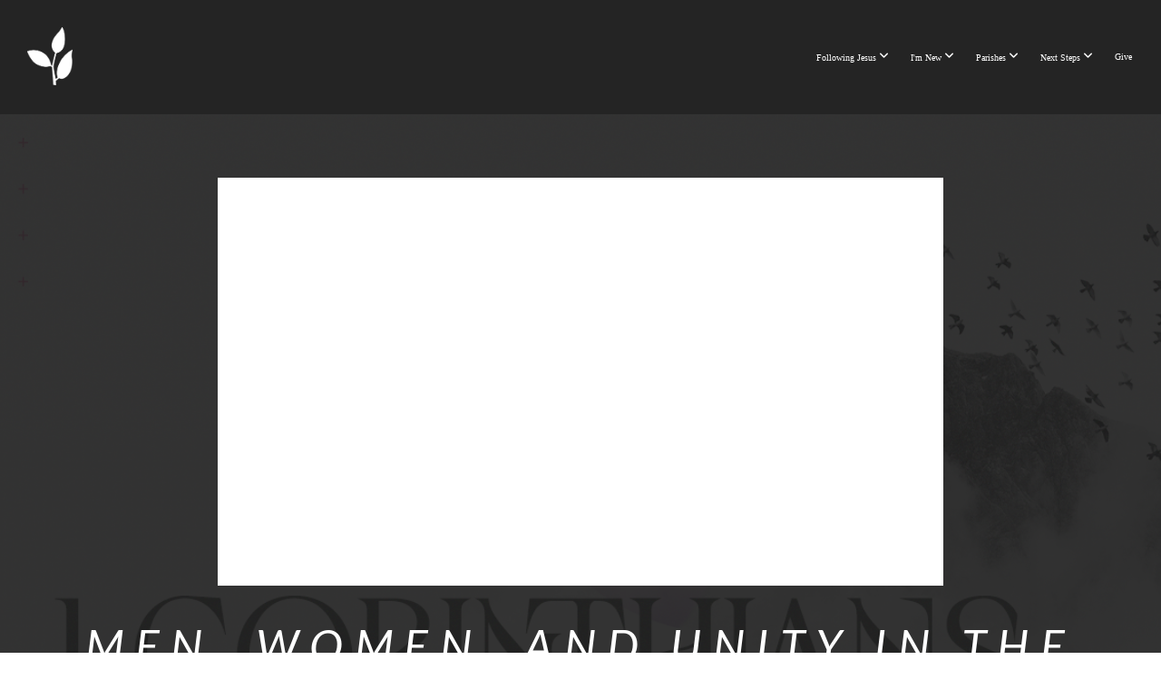

--- FILE ---
content_type: text/html; charset=UTF-8
request_url: https://lifecommunitynow.org/media/2km9br8/men-women-and-unity-in-the-church
body_size: 9761
content:
<!DOCTYPE html>
<html class="wf-loading">
	<head>
		<meta http-equiv="Content-Type" content="text/html; charset=utf-8" />
		<meta name="viewport" content="width=device-width, initial-scale=1.0" />
<meta name="provider" content="snappages" />
<meta http-equiv="X-UA-Compatible" content="IE=Edge"/>
    <meta name="keywords" content="protestant, evangelical, missional, bible, baptist, church, churches, worship, Quincy, Braintree, Weymouth, Milton, Dorchester, Boston, South, Shore, MA, Massachusetts, bible, believing, gospel, centered" />
            <meta name="description" content="" />
            <meta property="og:title" content="Men, Women, and Unity in the Church" />
            <meta property="og:type" content="video" />
            <meta property="og:url" content="https://lifecommunitynow.org/media/2km9br8/men-women-and-unity-in-the-church" />
            <meta property="og:image" content="https://images.subsplash.com/image.jpg?id=d9387a71-c264-4517-9c6c-07ac3a9c63f4&w=800&h=450" />
            <meta property="og:thumbnail" content="https://images.subsplash.com/image.jpg?id=d9387a71-c264-4517-9c6c-07ac3a9c63f4&w=800&h=450" />
            <meta property="og:image:secure_url" content="https://images.subsplash.com/image.jpg?id=d9387a71-c264-4517-9c6c-07ac3a9c63f4&w=800&h=450" />
            <meta property="og:site_name" content="Life Community Church" />
            <meta property="og:description" content="" />
    <link rel="shortcut icon" href="https://storage2.snappages.site/4GCH8P/assets/favicon.png">
<link rel="canonical" href="https://lifecommunitynow.org/media/2km9br8/men-women-and-unity-in-the-church" />
<title>Men, Women, and Unity in the Church | Life Community Church</title>
    <script defer src="https://ajax.googleapis.com/ajax/libs/jquery/2.1.3/jquery.min.js"></script>
<script>
	var wid=22093, pid=326220, ptype='media', tid=70247, custom_fonts = "Lato:100,100italic,300,300italic,regular,italic,700,700italic,900,900italic&display=swap";var page_type="media-item", render_url="https://site.snappages.site";</script>
<link href="https://assets2.snappages.site/global/styles/website.min.css?v=1769112211" type="text/css" rel="stylesheet" /><script defer src="https://assets2.snappages.site/global/assets/js/website.min.js?v=1769112211" type="text/javascript"></script><link class="core-style" href="https://storage2.snappages.site/4GCH8P/assets/themes/70247/style1734978863.css" type="text/css" rel="stylesheet" />
<link href="https://site.snappages.site/assets/icons/fontawesome/webfonts/fa-brands-400.woff2" rel="preload" as="font" type="font/woff2" crossorigin="anonymous"/>
<link href="https://site.snappages.site/assets/icons/fontawesome/webfonts/fa-regular-400.woff2" rel="preload" as="font" type="font/woff2" crossorigin="anonymous"/>
<link href="https://site.snappages.site/assets/icons/fontawesome/webfonts/fa-solid-900.woff2" rel="preload" as="font" type="font/woff2" crossorigin="anonymous"/>
<link href="https://site.snappages.site/assets/icons/fontawesome/css/all.min.css" rel="stylesheet"/>
<link href="https://site.snappages.site/assets/icons/fontawesome/css/all.min.css" rel="stylesheet"/>
<noscript><link href="https://site.snappages.site/assets/icons/fontawesome/css/all.min.css" rel="stylesheet" as="style"/></noscript>
<link href="https://site.snappages.site/assets/icons/fontawesome/css/v4-shims.min.css" rel="preload" as="style" onload="this.rel='stylesheet'"/>
<noscript><link href="https://site.snappages.site/assets/icons/fontawesome/css/v4-shims.min.css" rel="stylesheet" as="style"/></noscript>
<link href="https://assets2.snappages.site/global/assets/icons/pixeden/css/pe-icon-7-stroke.min.css" rel="preload" as="style" onload="this.rel='stylesheet'"/>
<noscript><link href="https://assets2.snappages.site/global/assets/icons/pixeden/css/pe-icon-7-stroke.min.css" rel="stylesheet" as="style"/></noscript>
<link href="https://assets2.snappages.site/global/assets/icons/typicons/typicons.min.css" rel="preload" as="style" onload="this.rel='stylesheet'"/>
<noscript><link href="https://assets2.snappages.site/global/assets/icons/typicons/typicons.min.css" rel="preload" as="stylesheet"/></noscript>
<link href="https://use.typekit.net/hqk1yln.css" rel="stylesheet" />

<script src="https://js.churchcenter.com/modal/v1"></script>
<!-- Google tag (gtag.js) -->
<script async src="https://www.googletagmanager.com/gtag/js?id=AW-16973379032"></script>
<script>
  window.dataLayer = window.dataLayer || [];
  function gtag(){dataLayer.push(arguments);}
  gtag('js', new Date());

  gtag('config', 'AW-16973379032');
</script><!-- Google tag (gtag.js) -->
<script async src="https://www.googletagmanager.com/gtag/js?id=AW-17499651183">
</script>
<script>
  window.dataLayer = window.dataLayer || [];
  function gtag(){dataLayer.push(arguments);}
  gtag('js', new Date());

  gtag('config', 'AW-17499651183');
</script><svg xmlns="https://www.w3.org/2000/svg" style="display:none;">
    <symbol id="sp-icon-amazon" viewBox="0 0 50 50">
        <g fill-rule="nonzero">
          <path id="Shape" d="M0.0909090909,38.8 C0.242409091,38.53335 0.484818182,38.51665 0.818181818,38.75 C8.39390909,43.58335 16.6363636,46 25.5454545,46 C31.4848182,46 37.3484545,44.78335 43.1363636,42.35 C43.2878636,42.28335 43.5075455,42.18335 43.7954545,42.05 C44.0833182,41.91665 44.2878636,41.81665 44.4090909,41.75 C44.8636364,41.55 45.2196818,41.65 45.4772727,42.05 C45.7348182,42.45 45.6515,42.81665 45.2272727,43.15 C44.6818182,43.58335 43.9848182,44.08335 43.1363636,44.65 C40.5302727,46.35 37.6211818,47.66665 34.4090909,48.6 C31.1969545,49.53335 28.0605909,50 25,50 C20.2727273,50 15.803,49.09165 11.5909091,47.275 C7.37877273,45.45835 3.60604545,42.9 0.272727273,39.6 C0.0909090909,39.43335 0,39.26665 0,39.1 C0,39 0.0302727273,38.9 0.0909090909,38.8 Z M13.7727273,24.55 C13.7727273,22.25 14.2878636,20.28335 15.3181818,18.65 C16.3484545,17.01665 17.7575455,15.78335 19.5454545,14.95 C21.1818182,14.18335 23.1969545,13.63335 25.5909091,13.3 C26.4090909,13.2 27.7424091,13.06665 29.5909091,12.9 L29.5909091,12.05 C29.5909091,9.91665 29.3787727,8.48335 28.9545455,7.75 C28.3181818,6.75 27.3181818,6.25 25.9545455,6.25 L25.5909091,6.25 C24.5909091,6.35 23.7272727,6.7 23,7.3 C22.2727273,7.9 21.803,8.73335 21.5909091,9.8 C21.4696818,10.46665 21.1666364,10.85 20.6818182,10.95 L15.4545455,10.25 C14.9393636,10.11665 14.6818182,9.81665 14.6818182,9.35 C14.6818182,9.25 14.6969545,9.13335 14.7272727,9 C15.2424091,6.03335 16.5075455,3.83335 18.5227273,2.4 C20.5378636,0.96665 22.8939091,0.16665 25.5909091,0 L26.7272727,0 C30.1818182,0 32.8787727,0.98335 34.8181818,2.95 C35.1223778,3.2848521 35.4034595,3.64418094 35.6590909,4.025 C35.9166364,4.40835 36.1211818,4.75 36.2727273,5.05 C36.4242273,5.35 36.5605909,5.78335 36.6818182,6.35 C36.803,6.91665 36.8939091,7.30835 36.9545455,7.525 C37.0151364,7.74165 37.0605909,8.20835 37.0909091,8.925 C37.1211818,9.64165 37.1363636,10.06665 37.1363636,10.2 L37.1363636,22.3 C37.1363636,23.16665 37.25,23.95835 37.4772727,24.675 C37.7045455,25.39165 37.9242273,25.90835 38.1363636,26.225 C38.3484545,26.54165 38.6969545,27.05 39.1818182,27.75 C39.3636364,28.05 39.4545455,28.31665 39.4545455,28.55 C39.4545455,28.81665 39.3333182,29.05 39.0909091,29.25 C36.5757273,31.65 35.2120909,32.95 35,33.15 C34.6363636,33.45 34.1969545,33.48335 33.6818182,33.25 C33.2575455,32.85 32.8863636,32.46665 32.5681818,32.1 C32.25,31.73335 32.0227273,31.46665 31.8863636,31.3 C31.75,31.13335 31.5302727,30.80835 31.2272727,30.325 C30.9242273,29.84165 30.7120909,29.51665 30.5909091,29.35 C28.8939091,31.38335 27.2272727,32.65 25.5909091,33.15 C24.5605909,33.48335 23.2878636,33.65 21.7727273,33.65 C19.4393636,33.65 17.5227273,32.85835 16.0227273,31.275 C14.5227273,29.69165 13.7727273,27.45 13.7727273,24.55 Z M21.5909091,23.55 C21.5909091,24.85 21.8863636,25.89165 22.4772727,26.675 C23.0681818,27.45835 23.8636364,27.85 24.8636364,27.85 C24.9545455,27.85 25.0833182,27.83335 25.25,27.8 C25.4166364,27.76665 25.5302727,27.75 25.5909091,27.75 C26.8636364,27.38335 27.8484545,26.48335 28.5454545,25.05 C28.8787727,24.41665 29.1287727,23.725 29.2954545,22.975 C29.4620909,22.225 29.553,21.61665 29.5681818,21.15 C29.5833182,20.68335 29.5909091,19.91665 29.5909091,18.85 L29.5909091,17.6 C27.8333182,17.6 26.5,17.73335 25.5909091,18 C22.9242273,18.83335 21.5909091,20.68335 21.5909091,23.55 Z M40.6818182,39.65 C40.7424091,39.51665 40.8333182,39.38335 40.9545455,39.25 C41.7120909,38.68335 42.4393636,38.3 43.1363636,38.1 C44.2878636,37.76665 45.4090909,37.58335 46.5,37.55 C46.803,37.51665 47.0909091,37.53335 47.3636364,37.6 C48.7272727,37.73335 49.5454545,37.98335 49.8181818,38.35 C49.9393636,38.55 50,38.85 50,39.25 L50,39.6 C50,40.76665 49.7120909,42.14165 49.1363636,43.725 C48.5605909,45.30835 47.7575455,46.58335 46.7272727,47.55 C46.5757273,47.68335 46.4393636,47.75 46.3181818,47.75 C46.2575455,47.75 46.1969545,47.73335 46.1363636,47.7 C45.9545455,47.6 45.9090909,47.41665 46,47.15 C47.1211818,44.25 47.6818182,42.23335 47.6818182,41.1 C47.6818182,40.73335 47.6211818,40.46665 47.5,40.3 C47.1969545,39.9 46.3484545,39.7 44.9545455,39.7 C44.4393636,39.7 43.8333182,39.73335 43.1363636,39.8 C42.3787727,39.9 41.6818182,40 41.0454545,40.1 C40.8636364,40.1 40.7424091,40.06665 40.6818182,40 C40.6211818,39.93335 40.6060455,39.86665 40.6363636,39.8 C40.6363636,39.76665 40.6515,39.71665 40.6818182,39.65 Z"/>
        </g>
    </symbol>
    <symbol id="sp-icon-roku" viewBox="0 0 50 50">
        <g>
          <path id="Combined-Shape" d="M8,0 L42,0 C46.418278,-8.11624501e-16 50,3.581722 50,8 L50,42 C50,46.418278 46.418278,50 42,50 L8,50 C3.581722,50 5.41083001e-16,46.418278 0,42 L0,8 C-5.41083001e-16,3.581722 3.581722,8.11624501e-16 8,0 Z M9.94591393,22.6758056 C9.94591393,23.9554559 8.93797503,25.0040346 7.705466,25.0040346 L6.5944023,25.0040346 L6.5944023,20.3268077 L7.705466,20.3268077 C8.93797503,20.3268077 9.94591393,21.3746529 9.94591393,22.6758056 Z M15,32 L11.1980679,26.5137477 C12.6117075,25.6540149 13.5405811,24.2489259 13.5405811,22.6758056 C13.5405811,20.0964239 11.1176341,18 8.14917631,18 L3,18 L3,31.9899135 L6.5944023,31.9899135 L6.5944023,27.3332264 L7.6834372,27.3332264 L10.9214498,32 L15,32 Z M19.4209982,23.6089545 C20.3760082,23.6089545 21.1686305,24.9005713 21.1686305,26.4995139 C21.1686305,28.098368 20.3760082,29.3917084 19.4209982,29.3917084 C18.4876486,29.3917084 17.6937241,28.0984122 17.6937241,26.4995139 C17.6937241,24.9006155 18.4876486,23.6089545 19.4209982,23.6089545 Z M24.8610089,26.4995139 C24.8610089,23.4472925 22.4211995,21 19.4209982,21 C16.4217953,21 14,23.4472925 14,26.4995139 C14,29.5540333 16.4217953,32 19.4209982,32 C22.4211995,32 24.8610089,29.5540333 24.8610089,26.4995139 Z M33.154894,21.2236663 L29.0835675,25.3681007 L29.0835675,21.2099662 L25.549974,21.2099662 L25.549974,31.7778363 L29.0835675,31.7778363 L29.0835675,27.4910969 L33.3340371,31.7778363 L37.7816639,31.7778363 L32.3803293,26.2779246 L36.8541742,21.7246949 L36.8541742,27.9961029 C36.8541742,30.0783079 38.0840844,31.9999116 41.1813884,31.9999116 C42.6517766,31.9999116 44.001101,31.1508546 44.6569026,30.3826285 L46.24575,31.7777921 L47,31.7777921 L47,21.2236663 L43.4663631,21.2236663 L43.4663631,28.056914 C43.0684459,28.7640196 42.5140009,29.2086122 41.657092,29.2086122 C40.7876817,29.2086122 40.3887661,28.6838515 40.3887661,27.0054037 L40.3887661,21.2236663 L33.154894,21.2236663 Z"/>
        </g>
    </symbol>
    <symbol id="sp-icon-google-play" viewBox="0 0 50 50">
	    <g fill-rule="nonzero">
	      <path id="top" d="M7.60285132,19.9078411 C12.5081466,14.9434827 20.3874745,6.92617108 24.6425662,2.55295316 L27.0855397,0.0509164969 L30.6904277,3.63645621 C32.6802444,5.62627291 34.2953157,7.30040733 34.2953157,7.35947047 C34.2953157,7.55651731 3.60386965,24.6751527 3.2296334,24.6751527 C3.01272912,24.6751527 4.70723014,22.8431772 7.60285132,19.9078411 Z" transform="matrix(1 0 0 -1 0 24.726)"/>
	            <path id="Shape" d="M0.767311609,49.8798639 C0.5901222,49.6828171 0.353869654,49.2693751 0.235234216,48.9735503 C0.0773930754,48.5794566 0.0183299389,41.3498232 0.0183299389,25.6690696 C0.0183299389,0.749517674 -0.0407331976,2.04992501 1.20010183,1.16295963 L1.83044807,0.709802806 L13.9256619,12.8050167 L26.0213849,24.9012488 L22.9088595,28.05298 C21.1950102,29.7866867 15.5804481,35.4796602 10.4394094,40.7194769 C1.61405295,49.6833262 1.06262729,50.2148945 0.767311609,49.8798639 Z" transform="matrix(1 0 0 -1 0 50.66)"/>
	            <path id="Shape" d="M32.1283096,28.868403 L28.287169,25.0272624 L31.5376782,21.7375476 C33.3304481,19.9249203 34.8864562,18.408627 34.9852342,18.3689121 C35.2214868,18.309849 45.0320774,23.6876494 45.5442974,24.1601545 C45.7413442,24.3373439 45.9974542,24.7711525 46.1155804,25.1453887 C46.450611,26.1499712 45.938391,27.0364274 44.5595723,27.8638205 C43.5748473,28.454961 37.3691446,31.9417227 36.3447047,32.4732909 C35.9893075,32.6703378 35.5560081,32.2961015 32.1283096,28.868403 Z" transform="matrix(1 0 0 -1 0 50.884)"/>
	            <path id="bottom" d="M16.1323829,37.9725051 C10.0850305,31.9643585 5.19959267,27.0392057 5.27851324,27.0392057 C5.33757637,27.0392057 5.84979633,27.2953157 6.401222,27.6104888 C7.48472505,28.2016293 28.8783096,39.9419552 31.3406314,41.2815682 C33.9210794,42.660387 34.0198574,42.1680244 30.4541752,45.7535642 C28.7204684,47.4872709 27.2627291,48.9052953 27.203666,48.9052953 C27.1446029,48.885947 22.160387,43.9806517 16.1323829,37.9725051 Z" transform="matrix(1 0 0 -1 0 75.945)"/>
	    </g>
    </symbol>
    <symbol id="sp-icon-apple" viewBox="0 0 50 50">
	    <g fill-rule="nonzero">
	      <path id="Shape" d="M33.9574406,26.5634279 C34.0276124,34.1300976 40.5866722,36.6480651 40.6593407,36.6801167 C40.6038808,36.8576056 39.6113106,40.2683744 37.2037125,43.7914576 C35.1223643,46.8374278 32.9623738,49.8720595 29.5596196,49.9349127 C26.2160702,49.9966052 25.1409344,47.9496797 21.3183084,47.9496797 C17.4968415,47.9496797 16.3023155,49.8721487 13.1372718,49.9966945 C9.85274871,50.1212403 7.35152871,46.7030612 5.25306112,43.668251 C0.964911488,37.4606036 -2.31212183,26.1269374 2.08810657,18.476523 C4.27404374,14.6772963 8.18048359,12.2714647 12.420574,12.2097721 C15.6458924,12.1481688 18.6901193,14.3824933 20.6618852,14.3824933 C22.6324029,14.3824933 26.3318047,11.6955185 30.2209468,12.0901367 C31.8490759,12.1579896 36.4193394,12.748667 39.353895,17.0498265 C39.1174329,17.1966031 33.9007325,20.2374843 33.9574406,26.5634279 M27.6736291,7.98325071 C29.4174035,5.86972218 30.5910653,2.92749548 30.2708784,0 C27.7573538,0.101154388 24.7179418,1.67712725 22.9150518,3.78949514 C21.2993165,5.66009243 19.8842887,8.65410161 20.2660876,11.5236543 C23.0677001,11.7406943 25.9297656,10.0981184 27.6736291,7.98325071"/>
	    </g>
    </symbol>
    <symbol id="sp-icon-windows" viewBox="0 0 50 50">
	    <g fill-rule="nonzero">
	      <path id="Shape" d="M0,7.0733463 L20.3540856,4.30155642 L20.3628405,23.9346304 L0.0184824903,24.0503891 L0,7.07354086 L0,7.0733463 Z M20.344358,26.1964981 L20.3599222,45.8466926 L0.0157587549,43.0496109 L0.0145914397,26.064786 L20.3441634,26.1964981 L20.344358,26.1964981 Z M22.8116732,3.93871595 L49.7992218,0 L49.7992218,23.6848249 L22.8116732,23.8988327 L22.8116732,3.93891051 L22.8116732,3.93871595 Z M49.8054475,26.381323 L49.7990272,49.9593385 L22.8114786,46.1503891 L22.7737354,26.3371595 L49.8054475,26.381323 Z"/>
	    </g>
    </symbol>
</svg>

	</head>
	<body>
		<div id="sp-wrapper">
			<header id="sp-header">
				<div id="sp-bar"><div id="sp-bar-text"><span></span></div><div id="sp-bar-social" class="sp-social-holder" data-style="icons" data-shape="circle"><a class="facebook" href="https://facebook.com/lifecc" target="_blank" data-type="facebook"><i class="fa fa-fw fa-facebook"></i></a><a class="instagram" href="https://instagram.com/lifecommunitychurch" target="_blank" data-type="instagram"><i class="fa fa-fw fa-instagram"></i></a><a class="youtube" href="" target="_blank" data-type="youtube"><i class="fa fa-fw fa-youtube"></i></a><a class="spotify" href="" target="_blank" data-type="spotify"><i class="fa fa-fw fa-spotify"></i></a></div></div>
				<div id="sp-logo"><a href="/home" target="_self"><img src="https://storage2.snappages.site/4GCH8P/assets/images/17255891_598x763_500.png" width="50px"/></a></div>
				<div id="sp-nav"><nav id="sp-nav-links"><ul><li style="z-index:1250;" id="nav_home" data-type="basic"><a href="/" target="_self"><span></span>Home</a></li><li style="z-index:1249;" id="nav_following-jesus" data-type="folder"><a href="/following-jesus" target="_self"><span></span>Following Jesus&nbsp;<i class="fa fa-angle-down" style="font-size:12px;vertical-align:10%;"></i></a><ul class="sp-second-nav"><li id="nav_start"><a href="/start" target="_self"><span></span>Where to Start</a></li><li id="nav_baptism"><a href="/baptism" target="_self"><span></span>Baptism</a></li><li id="nav_basic"><a href="/basic" target="_self"><span></span>Basic</a></li></ul></li><li style="z-index:1248;" id="nav_new" data-type="folder"><a href="/new" target="_self"><span></span>I'm New&nbsp;<i class="fa fa-angle-down" style="font-size:12px;vertical-align:10%;"></i></a><ul class="sp-second-nav"><li id="nav_about"><a href="/about" target="_self"><span></span>About LCC</a></li><li id="nav_beliefs"><a href="/beliefs" target="_self"><span></span>Beliefs</a></li><li id="nav_faq"><a href="/faq" target="_self"><span></span>Frequent Questions</a></li></ul></li><li style="z-index:1247;" id="nav_parishes" data-type="folder"><a href="/parishes" target="_self"><span></span>Parishes&nbsp;<i class="fa fa-angle-down" style="font-size:12px;vertical-align:10%;"></i></a><ul class="sp-second-nav"><li id="nav_braintree"><a href="/braintree" target="_self"><span></span>Braintree</a></li><li id="nav_quincy"><a href="/quincy" target="_self"><span></span>Quincy</a></li><li id="nav_weymouth"><a href="/weymouth" target="_self"><span></span>Weymouth</a></li></ul></li><li style="z-index:1246;" id="nav_nextsteps" data-type="basic"><a href="/nextsteps" target="_self"><span></span>Next Steps&nbsp;<i class="fa fa-angle-down" style="font-size:12px;vertical-align:10%;"></i></a><ul class="sp-second-nav"><li id="nav_follow-jesus"><a href="/follow-jesus" target="_self"><span></span>Follow Jesus</a></li><li id="nav_connectdinner"><a href="/connectdinner" target="_self"><span></span>Connect Dinner</a></li><li id="nav_communitygroups"><a href="/communitygroups" target="_self"><span></span>Join A Community</a></li><li id="nav_serve"><a href="/serve" target="_self"><span></span>Start Serving</a></li></ul></li><li style="z-index:1245;" id="nav_give" data-type="link"><a href="https://lifecc.churchcenter.com/giving?open-in-church-center-modal=true" target="_self"><span></span>Give</a></li></ul></nav></div><div id="sp-nav-button"></div>
			</header>
			<main id="sp-content">
				<section class="sp-section sp-scheme-1" data-index="" data-scheme="1"><div class="sp-section-slide" data-background="%7B%22type%22%3A%22image%22%2C%22src%22%3A%22https%3A%5C%2F%5C%2Fcdn.subsplash.com%5C%2Fimages%5C%2F4GCH8P%5C%2F_source%5C%2F45ffa9d8-0975-4ce0-a8f7-be3c1575892d%5C%2Fimage.jpg%22%2C%22size%22%3A%22cover%22%2C%22position%22%3A%22center%22%2C%22repeat%22%3A%22no-repeat%22%2C%22attachment%22%3A%22scroll%22%2C%22tint%22%3A%22rgba%2830%2C30%2C30%2C.9%29%22%7D" data-tint="rgba(30,30,30,.9)"  data-label="Main" ><div class="sp-section-content"  style="padding-top:40px;padding-bottom:40px;"><div class="sp-grid sp-col sp-col-24"><div class="sp-block sp-subsplash_media-block " data-type="subsplash_media" data-id="" style="text-align:center;padding-top:30px;padding-bottom:30px;padding-left:0px;padding-right:0px;"><div class="sp-block-content"  style="max-width:800px;"><div class="sp-subsplash-holder"  data-source="2km9br8" data-info="false"><div class="sap-embed-player"><iframe src="https://subsplash.com/u/-4GCH8P/media/embed/d/2km9br8?&info=0" frameborder="0" allow="clipboard-read; clipboard-write" webkitallowfullscreen mozallowfullscreen allowfullscreen></iframe></div><style type="text/css">div.sap-embed-player{position:relative;width:100%;height:0;padding-top:56.25%;}div.sap-embed-player>iframe{position:absolute;top:0;left:0;width:100%;height:100%;}</style></div></div></div><div class="sp-block sp-heading-block " data-type="heading" data-id="" style="text-align:center;"><div class="sp-block-content"  style=""><span class='h1' ><h1 >Men, Women, and Unity in the Church</h1></span></div></div><div class="sp-block sp-text-block " data-type="text" data-id="" style="text-align:center;padding-top:0px;padding-bottom:0px;"><div class="sp-block-content"  style=""><span class="sp-media-subtitle">May 15, 2022 &nbsp;<span style="font-size:.8em;">&bullet;</span>&nbsp; Kevin Jameson</span></div></div><div class="sp-block sp-text-block " data-type="text" data-id="" style="text-align:center;"><div class="sp-block-content"  style="max-width:1000px;;"></div></div></div></div></div></section><section class="sp-section sp-scheme-0" data-index="" data-scheme="0"><div class="sp-section-slide"  data-label="Main" ><div class="sp-section-content" ><div class="sp-grid sp-col sp-col-24"><div class="sp-block sp-heading-block " data-type="heading" data-id="" style="text-align:center;"><div class="sp-block-content"  style=""><span class='h3' ><h3 >More From 1 Corinthians</h3></span></div></div><div class="sp-block sp-media_library-block " data-type="media_library" data-id="" style=""><div class="sp-block-content"  style=""><div class="sp-media-library"  data-source="series" data-layout="slider" data-pagination="false" data-labels="true" data-page="1" data-limit="12" data-filter="media_series" data-value="039666c4-2d0d-451e-9210-34d18469abd8" data-total="14">
        <a class="sp-media-item" href="/media/7zmdds4/oh-death-where-is-your-sting">
            <div class="sp-media-thumb" style="color:#f6949a;background-color:#e3d6d6;background-image:url(https://images.subsplash.com/image.jpg?id=d9387a71-c264-4517-9c6c-07ac3a9c63f4&w=800&h=450);"><div class="sp-media-play-overlay"></div></div>
            <div class="sp-media-title">Oh Death... Where Is Your Sting</div>
            <div class="sp-media-subtitle">May 29, 2022 &nbsp;<span style="font-size:.8em;">&bullet;</span>&nbsp; Jon Wilson</div>
        </a>
        <a class="sp-media-item" href="/media/r4kv6zy/of-first-importance">
            <div class="sp-media-thumb" style="color:#f6949a;background-color:#e3d6d6;background-image:url(https://images.subsplash.com/image.jpg?id=d9387a71-c264-4517-9c6c-07ac3a9c63f4&w=800&h=450);"><div class="sp-media-play-overlay"></div></div>
            <div class="sp-media-title">Of First Importance</div>
            <div class="sp-media-subtitle">May 22, 2022 &nbsp;<span style="font-size:.8em;">&bullet;</span>&nbsp; Jon Wilson</div>
        </a>
        <a class="sp-media-item" href="/media/hxjd46t/beauty-of-god">
            <div class="sp-media-thumb" style="color:#f6949a;background-color:#e3d6d6;background-image:url(https://images.subsplash.com/image.jpg?id=d9387a71-c264-4517-9c6c-07ac3a9c63f4&w=800&h=450);"><div class="sp-media-play-overlay"></div></div>
            <div class="sp-media-title">Beauty of God</div>
            <div class="sp-media-subtitle">May 8, 2022 &nbsp;<span style="font-size:.8em;">&bullet;</span>&nbsp; Jon Wilson</div>
        </a>
        <a class="sp-media-item" href="/media/364fh5s/love-is">
            <div class="sp-media-thumb" style="color:#f6949a;background-color:#e3d6d6;background-image:url(https://images.subsplash.com/image.jpg?id=d9387a71-c264-4517-9c6c-07ac3a9c63f4&w=800&h=450);"><div class="sp-media-play-overlay"></div></div>
            <div class="sp-media-title">Love Is</div>
            <div class="sp-media-subtitle">May 1, 2022 &nbsp;<span style="font-size:.8em;">&bullet;</span>&nbsp; Jon Wilson</div>
        </a>
        <a class="sp-media-item" href="/media/43ptr8p/gifted-for-grace">
            <div class="sp-media-thumb" style="color:#f6949a;background-color:#e3d6d6;background-image:url(https://images.subsplash.com/image.jpg?id=d9387a71-c264-4517-9c6c-07ac3a9c63f4&w=800&h=450);"><div class="sp-media-play-overlay"></div></div>
            <div class="sp-media-title">Gifted For Grace</div>
            <div class="sp-media-subtitle">Apr 24, 2022 &nbsp;<span style="font-size:.8em;">&bullet;</span>&nbsp; Jon Wilson</div>
        </a>
        <a class="sp-media-item" href="/media/ft7symb/flee-from-idols">
            <div class="sp-media-thumb" style="color:#f6949a;background-color:#e3d6d6;background-image:url(https://images.subsplash.com/image.jpg?id=d9387a71-c264-4517-9c6c-07ac3a9c63f4&w=800&h=450);"><div class="sp-media-play-overlay"></div></div>
            <div class="sp-media-title">Flee From Idols</div>
            <div class="sp-media-subtitle">Apr 10, 2022 &nbsp;<span style="font-size:.8em;">&bullet;</span>&nbsp; Jon Wilson</div>
        </a>
        <a class="sp-media-item" href="/media/hd4vhw2/christian-liberty">
            <div class="sp-media-thumb" style="color:#f6949a;background-color:#e3d6d6;background-image:url(https://images.subsplash.com/image.jpg?id=d9387a71-c264-4517-9c6c-07ac3a9c63f4&w=800&h=450);"><div class="sp-media-play-overlay"></div></div>
            <div class="sp-media-title">Christian Liberty</div>
            <div class="sp-media-subtitle">Mar 27, 2022 &nbsp;<span style="font-size:.8em;">&bullet;</span>&nbsp; Jon Wilson</div>
        </a>
        <a class="sp-media-item" href="/media/46zzzq2/contentment-in-marriage-or-singleness">
            <div class="sp-media-thumb" style="color:#f6949a;background-color:#e3d6d6;background-image:url(https://images.subsplash.com/image.jpg?id=d9387a71-c264-4517-9c6c-07ac3a9c63f4&w=800&h=450);"><div class="sp-media-play-overlay"></div></div>
            <div class="sp-media-title">Contentment in Marriage or Singleness</div>
            <div class="sp-media-subtitle">Mar 20, 2022 &nbsp;<span style="font-size:.8em;">&bullet;</span>&nbsp; Jon Wilson</div>
        </a>
        <a class="sp-media-item" href="/media/6gjtxbg/pride-of-self-worship">
            <div class="sp-media-thumb" style="color:#f6949a;background-color:#e3d6d6;background-image:url(https://images.subsplash.com/image.jpg?id=d9387a71-c264-4517-9c6c-07ac3a9c63f4&w=800&h=450);"><div class="sp-media-play-overlay"></div></div>
            <div class="sp-media-title">Pride of Self Worship</div>
            <div class="sp-media-subtitle">Mar 13, 2022 &nbsp;<span style="font-size:.8em;">&bullet;</span>&nbsp; Jon Wilson</div>
        </a>
        <a class="sp-media-item" href="/media/6b4tkg8/spiritual-maturity">
            <div class="sp-media-thumb" style="color:#f6949a;background-color:#e3d6d6;background-image:url(https://images.subsplash.com/image.jpg?id=d9387a71-c264-4517-9c6c-07ac3a9c63f4&w=800&h=450);"><div class="sp-media-play-overlay"></div></div>
            <div class="sp-media-title">Spiritual Maturity</div>
            <div class="sp-media-subtitle">Mar 6, 2022 &nbsp;<span style="font-size:.8em;">&bullet;</span>&nbsp; Kevin Jameson</div>
        </a>
        <a class="sp-media-item" href="/media/vgj2zfb/growing-into-christ-likeness">
            <div class="sp-media-thumb" style="color:#f6949a;background-color:#e3d6d6;background-image:url(https://images.subsplash.com/image.jpg?id=d9387a71-c264-4517-9c6c-07ac3a9c63f4&w=800&h=450);"><div class="sp-media-play-overlay"></div></div>
            <div class="sp-media-title">Growing into Christ-likeness</div>
            <div class="sp-media-subtitle">Feb 27, 2022 &nbsp;<span style="font-size:.8em;">&bullet;</span>&nbsp; Jon Wilson</div>
        </a>
        <a class="sp-media-item" href="/media/358nq5g/spirit-led-wisdom">
            <div class="sp-media-thumb" style="color:#f6949a;background-color:#e3d6d6;background-image:url(https://images.subsplash.com/image.jpg?id=d9387a71-c264-4517-9c6c-07ac3a9c63f4&w=800&h=450);"><div class="sp-media-play-overlay"></div></div>
            <div class="sp-media-title">Spirit-Led Wisdom</div>
            <div class="sp-media-subtitle">Feb 20, 2022 &nbsp;<span style="font-size:.8em;">&bullet;</span>&nbsp; Jon Wilson</div>
        </a><span></span></div></div></div><div class="sp-block sp-button-block " data-type="button" data-id="" style="text-align:center;"><div class="sp-block-content"  style=""><span class="text-reset"><a class="sp-button" href="/media/series/x55n6t9/1-corinthians" target=""  data-label="View Series" style="">View Series</a></span></div></div></div></div></div></section>
			</main>
			<footer id="sp-footer">
				<section class="sp-section sp-scheme-4" data-index="" data-scheme="4"><div class="sp-section-slide" data-order="4142d2a3-58c3-4651-81bf-52f32cd75270,e8bdc6b1-fbfa-44a3-962c-74f071bdc9c7,7777ec44-4778-4511-aed3-0018a8677479,4789fbd8-01fd-4326-9531-3102f25745cf,b94536d0-6746-40d5-b427-61d06460d06d,a8c22e52-073b-485f-8d9d-d0cdd8cecf79,0a3458b4-8446-4389-b188-19ef26cbdf45,d3d8362f-a824-4478-bee7-dbc3b3ee2191,a1dd79c8-4480-45c7-a80f-b2c9d0ad8291,7d512ff6-6ac7-489e-8380-18898cf49e5f,ee76e11a-6513-419b-98fb-2c259d5149f0"  data-label="Main" ><div class="sp-section-content" ><div class="sp-grid sp-col sp-col-24"><div class="sp-row"><div class="sp-col sp-col-9"><div class="sp-block sp-image-block " data-type="image" data-id="4142d2a3-58c3-4651-81bf-52f32cd75270" style="text-align:left;padding-top:0px;padding-bottom:0px;padding-left:5px;padding-right:5px;"><div class="sp-block-content"  style="max-width:210px;"><a href="/home" target="_self"><div class="sp-image-holder link" style="background-image:url(https://storage2.snappages.site/4GCH8P/assets/images/17359873_893x356_500.png);"  data-source="4GCH8P/assets/images/17359873_893x356_2500.png" data-url="/home" data-target="_self" data-pos="center-left"><img src="https://storage2.snappages.site/4GCH8P/assets/images/17359873_893x356_500.png" class="fill" alt="" /><div class="sp-image-title"></div><div class="sp-image-caption"></div></div></a></div></div><div class="sp-block sp-heading-block " data-type="heading" data-id="e8bdc6b1-fbfa-44a3-962c-74f071bdc9c7" style="text-align:left;padding-top:0px;padding-bottom:0px;padding-left:10px;padding-right:10px;"><div class="sp-block-content"  style=""><span class='h3'  data-color="#ffffff" data-size="1.5em"><h3  style='font-size:1.5em;color:#ffffff;'><br>158 Washington St.<br>Quincy, MA 02169<br><br>Office Hours:<br>Mon - Thurs, 9 AM - 4 PM<br><br>&nbsp;617-249-4889<br><br><a href="mailto:%20info@lifecommunitynow.org?subject=" rel="" target="">&nbsp;info@lifecommunitynow.org</a></h3></span></div></div><div class="sp-block sp-social-block " data-type="social" data-id="7777ec44-4778-4511-aed3-0018a8677479" style="text-align:left;padding-left:0px;padding-right:0px;"><div class="sp-block-content"  style=""><div class="sp-social-holder" style="font-size:25px;margin-top:-5px;"  data-style="icons" data-shape="square"><a class="facebook" href="http://facebook.com/lifecc" target="_blank" style="margin-right:5px;margin-top:5px;"><i class="fa fa-fw fa-facebook"></i></a><a class="instagram" href="http://instagram.com/lifecommunitychurch" target="_blank" style="margin-right:5px;margin-top:5px;"><i class="fa fa-fw fa-instagram"></i></a><a class="youtube" href="https://www.youtube.com/channel/UCDqUhn07LNo9nqGlJbRgW_A" target="_blank" style="margin-right:5px;margin-top:5px;"><i class="fa fa-fw fa-youtube"></i></a><a class="spotify" href="https://open.spotify.com/artist/3PwbCfIJOpHB4AQ0NYqN2i?si=KKehaUiUTLSFRCDxvvLjVA" target="_blank" style="margin-right:5px;margin-top:5px;"><i class="fa fa-fw fa-spotify"></i></a></div></div></div></div><div class="sp-col sp-col-9"><div class="sp-row"><div class="sp-col sp-col-4"><div class="sp-block sp-heading-block " data-type="heading" data-id="4789fbd8-01fd-4326-9531-3102f25745cf" style="text-align:left;padding-top:10px;padding-bottom:10px;padding-left:10px;padding-right:10px;"><div class="sp-block-content"  style=""><span class='h3'  data-color="#ffffff" data-size="1.5em"><h3  style='font-size:1.5em;color:#ffffff;'><b>About</b><br><a href="/about" rel="" target="_self">Life Community Church&nbsp;</a><br><a href="/beliefs" rel="" target="_self">Beliefs</a><br><a href="https://subsplash.com/lifecc/lcc-media" rel="" target="_self">Sermons</a><br><a href="/faq" rel="" target="_self">Frequent Questions</a></h3></span></div></div></div><div class="sp-col sp-col-5"><div class="sp-block sp-heading-block " data-type="heading" data-id="b94536d0-6746-40d5-b427-61d06460d06d" style="text-align:left;padding-top:10px;padding-bottom:10px;padding-left:10px;padding-right:10px;"><div class="sp-block-content"  style=""><span class='h3'  data-color="#ffffff" data-size="1.5em"><h3  style='font-size:1.5em;color:#ffffff;'><b>Next Steps</b><br><a href="/follow-jesus" rel="" target="_self">Follow Jesus</a><br><a href="/connectdinner" rel="" target="_self">Connect Dinner</a><br><a href="/communitygroups" rel="" target="_self">Join a Community</a><br><a href="/serve" rel="" target="_self">Start Serving</a></h3></span></div></div></div></div><div class="sp-row"><div class="sp-col sp-col-4"><div class="sp-block sp-heading-block " data-type="heading" data-id="a8c22e52-073b-485f-8d9d-d0cdd8cecf79" style="text-align:left;padding-top:10px;padding-bottom:10px;padding-left:10px;padding-right:10px;"><div class="sp-block-content"  style=""><span class='h3'  data-color="#ffffff" data-size="1.5em"><h3  style='font-size:1.5em;color:#ffffff;'><b>Parishes</b><br><a href="/braintree" rel="" target="_self">Braintree&nbsp;</a><br><a href="/quincy" rel="" target="_self">Quincy&nbsp;</a><br><a href="/weymouth" rel="" target="_self">Weymouth</a></h3></span></div></div></div><div class="sp-col sp-col-5"><div class="sp-block sp-heading-block " data-type="heading" data-id="0a3458b4-8446-4389-b188-19ef26cbdf45" style="text-align:left;padding-top:10px;padding-bottom:10px;padding-left:10px;padding-right:10px;"><div class="sp-block-content"  style=""><span class='h3'  data-color="#ffffff" data-size="1.5em"><h3  style='font-size:1.5em;color:#ffffff;'><b>Life Stages</b><br><a href="/lifekids" rel="" target="_self">Life Kids </a></h3></span></div></div></div></div><div class="sp-row"><div class="sp-col sp-col-4"><div class="sp-block sp-heading-block " data-type="heading" data-id="d3d8362f-a824-4478-bee7-dbc3b3ee2191" style="text-align:left;padding-top:10px;padding-bottom:10px;padding-left:10px;padding-right:10px;"><div class="sp-block-content"  style=""><span class='h3'  data-color="#ffffff" data-size="1.5em"><h3  style='font-size:1.5em;color:#ffffff;'><b>Events</b><br><a href="/braintree-events" rel="" target="_self">Braintree</a><br><a href="/quincy-events" rel="" target="_self">Quincy</a><br><a href="/weymouth-events" rel="" target="_self">Weymouth</a></h3></span></div></div></div><div class="sp-col sp-col-5"><div class="sp-block sp-heading-block " data-type="heading" data-id="a1dd79c8-4480-45c7-a80f-b2c9d0ad8291" style="text-align:left;padding-top:10px;padding-bottom:10px;padding-left:10px;padding-right:10px;"><div class="sp-block-content"  style=""><span class='h3'  data-color="#ffffff" data-size="1.5em"><h3  style='font-size:1.5em;color:#ffffff;'><b>Resources</b><br><a href="/reading" rel="" target="_self">Recommended Reading&nbsp;</a><br><a href="https://lifecc.churchcenter.com" rel="noopener noreferrer" target="_blank">Church Center&nbsp;</a><br><a href="/giving" rel="" target="_self">Giving</a><br><a href="https://www.namb.net/send-network/" rel="noopener noreferrer" target="_blank">Send Network</a></h3></span></div></div></div></div></div><div class="sp-col sp-col-6"><div class="sp-block sp-button-block " data-type="button" data-id="ee76e11a-6513-419b-98fb-2c259d5149f0" style=""><div class="sp-block-content"  style=""><span class="text-reset"><a class="sp-button" href="https://lifecc.churchcenter.com/people/forms/747640" target="_blank"  data-label="Subscribe" style="">Subscribe</a></span></div></div><div class="sp-block sp-heading-block " data-type="heading" data-id="7d512ff6-6ac7-489e-8380-18898cf49e5f" style="text-align:left;padding-top:10px;padding-bottom:10px;padding-left:10px;padding-right:10px;"><div class="sp-block-content"  style=""><span class='h3'  data-color="#ffffff" data-size="1.5em"><h3  style='font-size:1.5em;color:#ffffff;'>Subscribe to the Life Community Church newsletter to receive information about upcoming events and important announcements.</h3></span></div></div></div></div></div></div></div></section><div id="sp-footer-extra"><div id="sp-footer-brand"><a href="https://snappages.com?utm_source=user&utm_medium=footer" target="_blank" title="powered by SnapPages Website Builder">powered by &nbsp;<span>SnapPages</span></a></div></div>
			</footer>
		</div>
	
	</body>
</html>


--- FILE ---
content_type: text/html; charset=utf-8
request_url: https://subsplash.com/u/-4GCH8P/media/embed/d/2km9br8?&info=0
body_size: 15646
content:
<!DOCTYPE html><html lang="en"><head><meta charSet="utf-8"/><meta name="viewport" content="width=device-width, initial-scale=1"/><link rel="stylesheet" href="https://assets.prod.subsplash.io/web-app/_next/static/css/1b6dc5a8b7dea857.css" data-precedence="next"/><link rel="preload" as="script" fetchPriority="low" href="https://assets.prod.subsplash.io/web-app/_next/static/chunks/webpack-53c6ca6fa18ac19e.js"/><script src="https://assets.prod.subsplash.io/web-app/_next/static/chunks/4bd1b696-234880969d896f6e.js" async=""></script><script src="https://assets.prod.subsplash.io/web-app/_next/static/chunks/2532-7b7ee97ffc701e13.js" async=""></script><script src="https://assets.prod.subsplash.io/web-app/_next/static/chunks/main-app-6723fb8b2cf614f2.js" async=""></script><script src="https://assets.prod.subsplash.io/web-app/_next/static/chunks/app/layout-5c8a90300a905918.js" async=""></script><script src="https://assets.prod.subsplash.io/web-app/_next/static/chunks/82316aac-948ad82ac4d03b29.js" async=""></script><script src="https://assets.prod.subsplash.io/web-app/_next/static/chunks/9189-92d83ebb837af5f1.js" async=""></script><script src="https://assets.prod.subsplash.io/web-app/_next/static/chunks/app/error-e84e184e78a4a2c2.js" async=""></script><script src="https://assets.prod.subsplash.io/web-app/_next/static/chunks/2626716e-0e20cf3728847630.js" async=""></script><script src="https://assets.prod.subsplash.io/web-app/_next/static/chunks/1e4a01de-7d53026235bfbc82.js" async=""></script><script src="https://assets.prod.subsplash.io/web-app/_next/static/chunks/13b76428-451751db6b930d67.js" async=""></script><script src="https://assets.prod.subsplash.io/web-app/_next/static/chunks/542ea986-ec287d4fec3b5165.js" async=""></script><script src="https://assets.prod.subsplash.io/web-app/_next/static/chunks/e37a0b60-2fb0f1ad7fd9ae68.js" async=""></script><script src="https://assets.prod.subsplash.io/web-app/_next/static/chunks/794d257c-ba4101535445c307.js" async=""></script><script src="https://assets.prod.subsplash.io/web-app/_next/static/chunks/1126-1850a116fc9bdfed.js" async=""></script><script src="https://assets.prod.subsplash.io/web-app/_next/static/chunks/5606-e5329432c058720b.js" async=""></script><script src="https://assets.prod.subsplash.io/web-app/_next/static/chunks/1239-1625fcf03ed19af9.js" async=""></script><script src="https://assets.prod.subsplash.io/web-app/_next/static/chunks/8879-f2c588474d408a7d.js" async=""></script><script src="https://assets.prod.subsplash.io/web-app/_next/static/chunks/app/%5BcustomPath%5D/(nav)/%5B...catchall%5D/page-cb28e3af4475d456.js" async=""></script><script src="https://assets.prod.subsplash.io/web-app/_next/static/chunks/app/%5BcustomPath%5D/(nav)/media/embed/d/%5Bid%5D/not-found-67e152e91f9e8fd1.js" async=""></script><script src="https://assets.prod.subsplash.io/web-app/_next/static/chunks/app/global-error-4fb6d617e8b83095.js" async=""></script><script src="https://assets.prod.subsplash.io/web-app/_next/static/chunks/app/%5BcustomPath%5D/(nav)/error-6cd90ab0263f6592.js" async=""></script><script src="https://assets.prod.subsplash.io/web-app/_next/static/chunks/87e9e1a7-83be2cc0a85041ee.js" async=""></script><script src="https://assets.prod.subsplash.io/web-app/_next/static/chunks/6013-9173dc0596b6a9ff.js" async=""></script><script src="https://assets.prod.subsplash.io/web-app/_next/static/chunks/7070-450057ed86e359f5.js" async=""></script><script src="https://assets.prod.subsplash.io/web-app/_next/static/chunks/app/%5BcustomPath%5D/(nav)/media/embed/d/%5Bid%5D/page-672918115aff4cb5.js" async=""></script><script src="https://assets.prod.subsplash.io/web-app/_next/static/chunks/9037-63f3f8e5eb48d750.js" async=""></script><script src="https://assets.prod.subsplash.io/web-app/_next/static/chunks/app/%5BcustomPath%5D/layout-b44671786df63336.js" async=""></script><meta name="theme-color" content="#242424"/><title>Men, Women, and Unity in the Church - Life Community Church</title><meta name="robots" content="index, follow"/><meta name="googlebot" content="index, follow"/><meta name="fb:app_id" content="462626960493104"/><meta property="og:title" content="Men, Women, and Unity in the Church"/><meta property="og:description" content="Content from Men, Women, and Unity in the Church"/><meta property="og:site_name" content="Life Community Church"/><meta property="og:image" content="https://images.subsplash.com/image.jpg?id=d9387a71-c264-4517-9c6c-07ac3a9c63f4&amp;w=1280&amp;h=720"/><meta property="og:image:width" content="1280"/><meta property="og:image:height" content="720"/><meta property="og:type" content="video.movie"/><meta name="twitter:card" content="summary_large_image"/><meta name="twitter:title" content="Men, Women, and Unity in the Church"/><meta name="twitter:description" content="Content from Men, Women, and Unity in the Church"/><meta name="twitter:image" content="https://images.subsplash.com/image.jpg?id=d9387a71-c264-4517-9c6c-07ac3a9c63f4&amp;w=1280&amp;h=720"/><meta name="twitter:image:width" content="1280"/><meta name="twitter:image:height" content="720"/><link rel="icon" href="/u/-4GCH8P/icon?d136b0183752345a" type="image/png" sizes="32x32"/><script>(self.__next_s=self.__next_s||[]).push([0,{"children":"window['__ENV'] = {\"NEXT_PUBLIC_STRIPE_KEY\":\"pk_live_NtK3fbPWR8llwyhtcNcNTXcc\",\"NEXT_PUBLIC_EUA_RECAPTCHA_SITE_KEY\":\"6LehYNsrAAAAAHzfx52xAIoealmafbJA7eFoq6li\",\"NEXT_PUBLIC_SITES_HOST\":\"https://sites.subsplash.com\",\"NEXT_PUBLIC_ENCODED_TENOR_API_KEY\":\"QUl6YVN5QjVJN2pWMDAtOFFUUE9yaEJNRUV1bUhMNXNkcWJYdGRj\",\"NEXT_PUBLIC_OMNI_SENTRY_ENABLED\":\"true\",\"NEXT_PUBLIC_UNLEASH_CLIENT_KEY\":\"Fm76fLUTkygGEONUIXFubtZl0X9bj7mWd6ce8CYWn2LKBPBS5Do9xEthTibmJ8Z0\",\"NEXT_PUBLIC_BUILD_ENV\":\"prod\",\"NEXT_PUBLIC_GOOGLE_CAPTCHA_KEY\":\"6LdQxHsaAAAAAKL-fPEdaxqNaPjTItILKcm2Wf8u\",\"NEXT_PUBLIC_GOOGLE_MAPS_KEY\":\"AIzaSyAIbpdmzkOrNz79Z7TLN_h6BCMZ3CLwqsg\",\"NEXT_PUBLIC_STRIPE_TEST_KEY\":\"pk_test_g1LO3WwPiAtH0DfRleeldKNP\",\"NEXT_PUBLIC_FEEDS_SERVICE\":\"https://feeds.subsplash.com/api/v1\",\"NEXT_PUBLIC_GUEST_TOKENS_SERVICE_CLIENT_ID\":\"01f874a5-ac2e-4be9-a67b-32f4881f8d83\",\"NEXT_PUBLIC_GUEST_TOKENS_SERVICE_CLIENT_SECRET\":\"e00d19d3f154ed876198f62e48c5af64db8536da9805ce4f6ebeac7873b6b5cc\"}"}])</script><meta name="sentry-trace" content="10f1d6485fb8e9b8ccee8b074198a9a5-6535b387923ba438-1"/><meta name="baggage" content="sentry-environment=production,sentry-release=8c113b6,sentry-public_key=b6050d068fe84772a4cab9dd4e21f1ef,sentry-trace_id=10f1d6485fb8e9b8ccee8b074198a9a5,sentry-sample_rate=1,sentry-transaction=GET%20%2F%5BcustomPath%5D%2Fmedia%2Fembed%2Fd%2F%5Bid%5D,sentry-sampled=true"/><script src="https://assets.prod.subsplash.io/web-app/_next/static/chunks/polyfills-42372ed130431b0a.js" noModule=""></script></head><body class="bg-n0 no-transition"><div hidden=""><!--$--><!--/$--></div><section class="peer-[.transparent-route]:-mt-4xl"><!--$--><!--$--><div class="css-1bh9chl r-13awgt0"></div><!--$--><!--/$--><!--/$--><!--/$--></section><div class="fixed bottom-0 left-0 w-full pointer-events-none p-md xs:p-xl z-[100]"><div class="opacity-0 text-base rounded-md shadow-md bg-n900 text-n0 p-lg xs:max-w-[350px] w-full transition-opacity duration-300"></div></div><script src="https://assets.prod.subsplash.io/web-app/_next/static/chunks/webpack-53c6ca6fa18ac19e.js" id="_R_" async=""></script><script>(self.__next_f=self.__next_f||[]).push([0])</script><script>self.__next_f.push([1,"1:\"$Sreact.fragment\"\n2:I[41402,[\"7177\",\"static/chunks/app/layout-5c8a90300a905918.js\"],\"\"]\n3:I[9766,[],\"\"]\n4:I[50960,[\"9326\",\"static/chunks/82316aac-948ad82ac4d03b29.js\",\"9189\",\"static/chunks/9189-92d83ebb837af5f1.js\",\"8039\",\"static/chunks/app/error-e84e184e78a4a2c2.js\"],\"default\"]\n5:I[98924,[],\"\"]\n"])</script><script>self.__next_f.push([1,"6:I[9254,[\"7596\",\"static/chunks/2626716e-0e20cf3728847630.js\",\"8060\",\"static/chunks/1e4a01de-7d53026235bfbc82.js\",\"586\",\"static/chunks/13b76428-451751db6b930d67.js\",\"6915\",\"static/chunks/542ea986-ec287d4fec3b5165.js\",\"4935\",\"static/chunks/e37a0b60-2fb0f1ad7fd9ae68.js\",\"958\",\"static/chunks/794d257c-ba4101535445c307.js\",\"9326\",\"static/chunks/82316aac-948ad82ac4d03b29.js\",\"1126\",\"static/chunks/1126-1850a116fc9bdfed.js\",\"5606\",\"static/chunks/5606-e5329432c058720b.js\",\"1239\",\"static/chunks/1239-1625fcf03ed19af9.js\",\"9189\",\"static/chunks/9189-92d83ebb837af5f1.js\",\"8879\",\"static/chunks/8879-f2c588474d408a7d.js\",\"8957\",\"static/chunks/app/%5BcustomPath%5D/(nav)/%5B...catchall%5D/page-cb28e3af4475d456.js\"],\"default\"]\n"])</script><script>self.__next_f.push([1,"7:\"$Sreact.suspense\"\nb:I[27836,[\"8579\",\"static/chunks/app/%5BcustomPath%5D/(nav)/media/embed/d/%5Bid%5D/not-found-67e152e91f9e8fd1.js\"],\"default\"]\nd:I[24431,[],\"OutletBoundary\"]\nf:I[15278,[],\"AsyncMetadataOutlet\"]\n15:I[54062,[\"9326\",\"static/chunks/82316aac-948ad82ac4d03b29.js\",\"9189\",\"static/chunks/9189-92d83ebb837af5f1.js\",\"4219\",\"static/chunks/app/global-error-4fb6d617e8b83095.js\"],\"default\"]\n17:I[24431,[],\"ViewportBoundary\"]\n19:I[24431,[],\"MetadataBoundary\"]\n:HL[\"https://assets.prod.subsplash.io/web-app/_next/static/css/1b6dc5a8b7dea857.css\",\"style\"]\n"])</script><script>self.__next_f.push([1,"0:{\"P\":null,\"b\":\"8c113b6\",\"p\":\"https://assets.prod.subsplash.io/web-app\",\"c\":[\"\",\"-4GCH8P\",\"media\",\"embed\",\"d\",\"2km9br8?info=0\"],\"i\":false,\"f\":[[[\"\",{\"children\":[[\"customPath\",\"-4GCH8P\",\"d\"],{\"children\":[\"(nav)\",{\"children\":[\"media\",{\"children\":[\"embed\",{\"children\":[\"d\",{\"children\":[[\"id\",\"2km9br8\",\"d\"],{\"children\":[\"__PAGE__?{\\\"info\\\":\\\"0\\\"}\",{}]}]}]}]}]}]}]},\"$undefined\",\"$undefined\",true],[\"\",[\"$\",\"$1\",\"c\",{\"children\":[[[\"$\",\"link\",\"0\",{\"rel\":\"stylesheet\",\"href\":\"https://assets.prod.subsplash.io/web-app/_next/static/css/1b6dc5a8b7dea857.css\",\"precedence\":\"next\",\"crossOrigin\":\"$undefined\",\"nonce\":\"$undefined\"}]],[\"$\",\"html\",null,{\"lang\":\"en\",\"children\":[[\"$\",\"head\",null,{\"children\":[\"$\",\"$L2\",null,{\"strategy\":\"beforeInteractive\",\"nonce\":\"$undefined\",\"dangerouslySetInnerHTML\":{\"__html\":\"window['__ENV'] = {\\\"NEXT_PUBLIC_STRIPE_KEY\\\":\\\"pk_live_NtK3fbPWR8llwyhtcNcNTXcc\\\",\\\"NEXT_PUBLIC_EUA_RECAPTCHA_SITE_KEY\\\":\\\"6LehYNsrAAAAAHzfx52xAIoealmafbJA7eFoq6li\\\",\\\"NEXT_PUBLIC_SITES_HOST\\\":\\\"https://sites.subsplash.com\\\",\\\"NEXT_PUBLIC_ENCODED_TENOR_API_KEY\\\":\\\"QUl6YVN5QjVJN2pWMDAtOFFUUE9yaEJNRUV1bUhMNXNkcWJYdGRj\\\",\\\"NEXT_PUBLIC_OMNI_SENTRY_ENABLED\\\":\\\"true\\\",\\\"NEXT_PUBLIC_UNLEASH_CLIENT_KEY\\\":\\\"Fm76fLUTkygGEONUIXFubtZl0X9bj7mWd6ce8CYWn2LKBPBS5Do9xEthTibmJ8Z0\\\",\\\"NEXT_PUBLIC_BUILD_ENV\\\":\\\"prod\\\",\\\"NEXT_PUBLIC_GOOGLE_CAPTCHA_KEY\\\":\\\"6LdQxHsaAAAAAKL-fPEdaxqNaPjTItILKcm2Wf8u\\\",\\\"NEXT_PUBLIC_GOOGLE_MAPS_KEY\\\":\\\"AIzaSyAIbpdmzkOrNz79Z7TLN_h6BCMZ3CLwqsg\\\",\\\"NEXT_PUBLIC_STRIPE_TEST_KEY\\\":\\\"pk_test_g1LO3WwPiAtH0DfRleeldKNP\\\",\\\"NEXT_PUBLIC_FEEDS_SERVICE\\\":\\\"https://feeds.subsplash.com/api/v1\\\",\\\"NEXT_PUBLIC_GUEST_TOKENS_SERVICE_CLIENT_ID\\\":\\\"01f874a5-ac2e-4be9-a67b-32f4881f8d83\\\",\\\"NEXT_PUBLIC_GUEST_TOKENS_SERVICE_CLIENT_SECRET\\\":\\\"e00d19d3f154ed876198f62e48c5af64db8536da9805ce4f6ebeac7873b6b5cc\\\"}\"}}]}],[\"$\",\"body\",null,{\"className\":\"bg-n0 no-transition\",\"children\":[\"$\",\"$L3\",null,{\"parallelRouterKey\":\"children\",\"error\":\"$4\",\"errorStyles\":[],\"errorScripts\":[],\"template\":[\"$\",\"$L5\",null,{}],\"templateStyles\":\"$undefined\",\"templateScripts\":\"$undefined\",\"notFound\":[[[\"$\",\"$L6\",null,{\"statusCode\":404}],[\"$\",\"div\",null,{\"className\":\"flex justify-center flex-col text-center items-center my-[160px]\",\"children\":[[\"$\",\"h1\",null,{\"className\":\"text-4xl tracking-[-0.6px] font-black mt-sm\",\"children\":\"Page not found...\"}],[\"$\",\"p\",null,{\"className\":\"text-b1 text-n500 w-[313px] leading-6 mt-lg\",\"children\":\"Sorry, the page you are looking for doesn't exist or has been moved.\"}]]}],[\"$\",\"$7\",null,{\"children\":\"$L8\"}]],[]],\"forbidden\":\"$undefined\",\"unauthorized\":\"$undefined\"}]}]]}]]}],{\"children\":[[\"customPath\",\"-4GCH8P\",\"d\"],[\"$\",\"$1\",\"c\",{\"children\":[null,\"$L9\"]}],{\"children\":[\"(nav)\",[\"$\",\"$1\",\"c\",{\"children\":[null,\"$La\"]}],{\"children\":[\"media\",[\"$\",\"$1\",\"c\",{\"children\":[null,[\"$\",\"$L3\",null,{\"parallelRouterKey\":\"children\",\"error\":\"$undefined\",\"errorStyles\":\"$undefined\",\"errorScripts\":\"$undefined\",\"template\":[\"$\",\"$L5\",null,{}],\"templateStyles\":\"$undefined\",\"templateScripts\":\"$undefined\",\"notFound\":\"$undefined\",\"forbidden\":\"$undefined\",\"unauthorized\":\"$undefined\"}]]}],{\"children\":[\"embed\",[\"$\",\"$1\",\"c\",{\"children\":[null,[\"$\",\"$L3\",null,{\"parallelRouterKey\":\"children\",\"error\":\"$undefined\",\"errorStyles\":\"$undefined\",\"errorScripts\":\"$undefined\",\"template\":[\"$\",\"$L5\",null,{}],\"templateStyles\":\"$undefined\",\"templateScripts\":\"$undefined\",\"notFound\":\"$undefined\",\"forbidden\":\"$undefined\",\"unauthorized\":\"$undefined\"}]]}],{\"children\":[\"d\",[\"$\",\"$1\",\"c\",{\"children\":[null,[\"$\",\"$L3\",null,{\"parallelRouterKey\":\"children\",\"error\":\"$undefined\",\"errorStyles\":\"$undefined\",\"errorScripts\":\"$undefined\",\"template\":[\"$\",\"$L5\",null,{}],\"templateStyles\":\"$undefined\",\"templateScripts\":\"$undefined\",\"notFound\":\"$undefined\",\"forbidden\":\"$undefined\",\"unauthorized\":\"$undefined\"}]]}],{\"children\":[[\"id\",\"2km9br8\",\"d\"],[\"$\",\"$1\",\"c\",{\"children\":[null,[\"$\",\"$L3\",null,{\"parallelRouterKey\":\"children\",\"error\":\"$undefined\",\"errorStyles\":\"$undefined\",\"errorScripts\":\"$undefined\",\"template\":[\"$\",\"$L5\",null,{}],\"templateStyles\":\"$undefined\",\"templateScripts\":\"$undefined\",\"notFound\":[[\"$\",\"$Lb\",null,{}],[]],\"forbidden\":\"$undefined\",\"unauthorized\":\"$undefined\"}]]}],{\"children\":[\"__PAGE__\",[\"$\",\"$1\",\"c\",{\"children\":[\"$Lc\",null,[\"$\",\"$Ld\",null,{\"children\":[\"$Le\",[\"$\",\"$Lf\",null,{\"promise\":\"$@10\"}]]}]]}],{},null,false]},null,false]},null,false]},null,false]},[[\"$\",\"div\",\"l\",{\"className\":\"flex items-center justify-center h-[300px]\",\"role\":\"status\",\"children\":[[\"$\",\"svg\",null,{\"aria-hidden\":\"true\",\"className\":\"mr-2 fill-n200 w-3xl h-3xl animate-spin\",\"viewBox\":\"0 0 100 101\",\"fill\":\"none\",\"xmlns\":\"http://www.w3.org/2000/svg\",\"children\":[[\"$\",\"path\",null,{\"d\":\"M100 50.5908C100 78.2051 77.6142 100.591 50 100.591C22.3858 100.591 0 78.2051 0 50.5908C0 22.9766 22.3858 0.59082 50 0.59082C77.6142 0.59082 100 22.9766 100 50.5908ZM9.08144 50.5908C9.08144 73.1895 27.4013 91.5094 50 91.5094C72.5987 91.5094 90.9186 73.1895 90.9186 50.5908C90.9186 27.9921 72.5987 9.67226 50 9.67226C27.4013 9.67226 9.08144 27.9921 9.08144 50.5908Z\",\"fill\":\"transparent\"}],\"$L11\"]}],\"$L12\"]}],[],[]],false]},[\"$L13\",[],[]],false]},null,false]},null,false],\"$L14\",false]],\"m\":\"$undefined\",\"G\":[\"$15\",[\"$L16\"]],\"s\":false,\"S\":false}\n"])</script><script>self.__next_f.push([1,"11:[\"$\",\"path\",null,{\"d\":\"M93.9676 39.0409C96.393 38.4038 97.8624 35.9116 97.0079 33.5539C95.2932 28.8227 92.871 24.3692 89.8167 20.348C85.8452 15.1192 80.8826 10.7238 75.2124 7.41289C69.5422 4.10194 63.2754 1.94025 56.7698 1.05124C51.7666 0.367541 46.6976 0.446843 41.7345 1.27873C39.2613 1.69328 37.813 4.19778 38.4501 6.62326C39.0873 9.04874 41.5694 10.4717 44.0505 10.1071C47.8511 9.54855 51.7191 9.52689 55.5402 10.0491C60.8642 10.7766 65.9928 12.5457 70.6331 15.2552C75.2735 17.9648 79.3347 21.5619 82.5849 25.841C84.9175 28.9121 86.7997 32.2913 88.1811 35.8758C89.083 38.2158 91.5421 39.6781 93.9676 39.0409Z\",\"fill\":\"currentFill\"}]\n12:[\"$\",\"span\",null,{\"className\":\"sr-only\",\"children\":\"Loading...\"}]\n"])</script><script>self.__next_f.push([1,"13:[\"$\",\"div\",\"l\",{\"className\":\"flex items-center justify-center h-[300px]\",\"role\":\"status\",\"children\":[[\"$\",\"svg\",null,{\"aria-hidden\":\"true\",\"className\":\"mr-2 fill-n200 w-3xl h-3xl animate-spin\",\"viewBox\":\"0 0 100 101\",\"fill\":\"none\",\"xmlns\":\"http://www.w3.org/2000/svg\",\"children\":[[\"$\",\"path\",null,{\"d\":\"M100 50.5908C100 78.2051 77.6142 100.591 50 100.591C22.3858 100.591 0 78.2051 0 50.5908C0 22.9766 22.3858 0.59082 50 0.59082C77.6142 0.59082 100 22.9766 100 50.5908ZM9.08144 50.5908C9.08144 73.1895 27.4013 91.5094 50 91.5094C72.5987 91.5094 90.9186 73.1895 90.9186 50.5908C90.9186 27.9921 72.5987 9.67226 50 9.67226C27.4013 9.67226 9.08144 27.9921 9.08144 50.5908Z\",\"fill\":\"transparent\"}],[\"$\",\"path\",null,{\"d\":\"M93.9676 39.0409C96.393 38.4038 97.8624 35.9116 97.0079 33.5539C95.2932 28.8227 92.871 24.3692 89.8167 20.348C85.8452 15.1192 80.8826 10.7238 75.2124 7.41289C69.5422 4.10194 63.2754 1.94025 56.7698 1.05124C51.7666 0.367541 46.6976 0.446843 41.7345 1.27873C39.2613 1.69328 37.813 4.19778 38.4501 6.62326C39.0873 9.04874 41.5694 10.4717 44.0505 10.1071C47.8511 9.54855 51.7191 9.52689 55.5402 10.0491C60.8642 10.7766 65.9928 12.5457 70.6331 15.2552C75.2735 17.9648 79.3347 21.5619 82.5849 25.841C84.9175 28.9121 86.7997 32.2913 88.1811 35.8758C89.083 38.2158 91.5421 39.6781 93.9676 39.0409Z\",\"fill\":\"currentFill\"}]]}],[\"$\",\"span\",null,{\"className\":\"sr-only\",\"children\":\"Loading...\"}]]}]\n"])</script><script>self.__next_f.push([1,"14:[\"$\",\"$1\",\"h\",{\"children\":[null,[[\"$\",\"$L17\",null,{\"children\":\"$L18\"}],null],[\"$\",\"$L19\",null,{\"children\":[\"$\",\"div\",null,{\"hidden\":true,\"children\":[\"$\",\"$7\",null,{\"fallback\":null,\"children\":\"$L1a\"}]}]}]]}]\n16:[\"$\",\"link\",\"0\",{\"rel\":\"stylesheet\",\"href\":\"https://assets.prod.subsplash.io/web-app/_next/static/css/1b6dc5a8b7dea857.css\",\"precedence\":\"next\",\"crossOrigin\":\"$undefined\",\"nonce\":\"$undefined\"}]\n8:null\n"])</script><script>self.__next_f.push([1,"1c:I[19120,[\"9326\",\"static/chunks/82316aac-948ad82ac4d03b29.js\",\"9189\",\"static/chunks/9189-92d83ebb837af5f1.js\",\"8053\",\"static/chunks/app/%5BcustomPath%5D/(nav)/error-6cd90ab0263f6592.js\"],\"default\"]\n"])</script><script>self.__next_f.push([1,"a:[\"$L1b\",[\"$\",\"section\",null,{\"className\":\"peer-[.transparent-route]:-mt-4xl\",\"children\":[\"$\",\"$L3\",null,{\"parallelRouterKey\":\"children\",\"error\":\"$1c\",\"errorStyles\":[],\"errorScripts\":[],\"template\":[\"$\",\"$L5\",null,{}],\"templateStyles\":\"$undefined\",\"templateScripts\":\"$undefined\",\"notFound\":[[[\"$\",\"$L6\",null,{\"statusCode\":404}],[\"$\",\"div\",null,{\"className\":\"flex justify-center flex-col text-center items-center my-[160px]\",\"children\":[[\"$\",\"h1\",null,{\"className\":\"text-4xl tracking-[-0.6px] font-black mt-sm\",\"children\":\"Page not found...\"}],[\"$\",\"p\",null,{\"className\":\"text-b1 text-n500 w-[313px] leading-6 mt-lg\",\"children\":\"Sorry, the page you are looking for doesn't exist or has been moved.\"}]]}],[\"$\",\"$7\",null,{\"children\":\"$L1d\"}]],[]],\"forbidden\":\"$undefined\",\"unauthorized\":\"$undefined\"}]}]]\n"])</script><script>self.__next_f.push([1,"18:[[\"$\",\"meta\",\"0\",{\"charSet\":\"utf-8\"}],[\"$\",\"meta\",\"1\",{\"name\":\"viewport\",\"content\":\"width=device-width, initial-scale=1\"}],[\"$\",\"meta\",\"2\",{\"name\":\"theme-color\",\"content\":\"#242424\"}]]\ne:null\n"])</script><script>self.__next_f.push([1,"1d:null\n1b:\"$undefined\"\n"])</script><script>self.__next_f.push([1,"1e:I[75667,[\"7596\",\"static/chunks/2626716e-0e20cf3728847630.js\",\"8060\",\"static/chunks/1e4a01de-7d53026235bfbc82.js\",\"586\",\"static/chunks/13b76428-451751db6b930d67.js\",\"6915\",\"static/chunks/542ea986-ec287d4fec3b5165.js\",\"4935\",\"static/chunks/e37a0b60-2fb0f1ad7fd9ae68.js\",\"958\",\"static/chunks/794d257c-ba4101535445c307.js\",\"9326\",\"static/chunks/82316aac-948ad82ac4d03b29.js\",\"8448\",\"static/chunks/87e9e1a7-83be2cc0a85041ee.js\",\"1126\",\"static/chunks/1126-1850a116fc9bdfed.js\",\"5606\",\"static/chunks/5606-e5329432c058720b.js\",\"1239\",\"static/chunks/1239-1625fcf03ed19af9.js\",\"9189\",\"static/chunks/9189-92d83ebb837af5f1.js\",\"6013\",\"static/chunks/6013-9173dc0596b6a9ff.js\",\"7070\",\"static/chunks/7070-450057ed86e359f5.js\",\"6420\",\"static/chunks/app/%5BcustomPath%5D/(nav)/media/embed/d/%5Bid%5D/page-672918115aff4cb5.js\"],\"default\"]\n"])</script><script>self.__next_f.push([1,"1f:I[80622,[],\"IconMark\"]\n"])</script><script>self.__next_f.push([1,"c:[\"$\",\"$L1e\",null,{\"data\":{\"_links\":{\"self\":{\"href\":\"https://core.subsplash.com/media/v1/media-items/4249cac5-c07a-4535-87e4-bad93e4c9033\"},\"embed\":{\"href\":\"http://subsplash.com/embed/2km9br8\"},\"share\":{\"href\":\"https://subspla.sh/2km9br8\"},\"dashboard\":{\"href\":\"https://dashboard.subsplash.com/4GCH8P/-d/#/library/media/items/4249cac5-c07a-4535-87e4-bad93e4c9033\"}},\"id\":\"4249cac5-c07a-4535-87e4-bad93e4c9033\",\"app_key\":\"4GCH8P\",\"title\":\"Men, Women, and Unity in the Church\",\"subtitle\":\"1 Corinthians 11 \u0026 14\",\"date\":\"2022-05-15T00:00:00Z\",\"speaker\":\"Kevin Jameson\",\"tags\":[\"speaker:Kevin Jameson\"],\"slug\":\"men-women-and-unity-in-the-church\",\"position\":13,\"published_at\":\"2022-05-16T21:43:31Z\",\"status\":\"published\",\"auto_publish\":false,\"short_code\":\"2km9br8\",\"created_at\":\"2022-05-16T18:57:50Z\",\"updated_at\":\"2022-05-16T21:44:30Z\",\"_embedded\":{\"media-series\":{\"_links\":{\"self\":{\"href\":\"https://core.subsplash.com/media/v1/media-series/039666c4-2d0d-451e-9210-34d18469abd8\"},\"media-items\":{\"href\":\"https://core.subsplash.com/media/v1/media-items?filter[media_series]=039666c4-2d0d-451e-9210-34d18469abd8\"}},\"id\":\"039666c4-2d0d-451e-9210-34d18469abd8\",\"app_key\":\"4GCH8P\",\"title\":\"1 Corinthians\",\"slug\":\"1-corinthians\",\"subtitle\":\"Braintree\",\"media_items_count\":15,\"published_media_items_count\":15,\"display_type\":\"thumbnails\",\"published_at\":\"2022-02-07T23:44:38Z\",\"status\":\"published\",\"short_code\":\"x55n6t9\",\"is_default\":false,\"position\":71552,\"created_at\":\"2022-02-07T23:43:04Z\",\"updated_at\":\"2022-02-07T23:45:37Z\"},\"images\":[{\"app_key\":\"4GCH8P\",\"average_color_hex\":\"#e3d6d6\",\"created_at\":\"2022-02-07T19:05:28Z\",\"height\":1080,\"title\":\"1 Corinthians - HD Title Slide.jpg\",\"type\":\"wide\",\"updated_at\":\"2022-02-07T19:05:27Z\",\"vibrant_color_hex\":\"#f6949a\",\"width\":1920,\"id\":\"d9387a71-c264-4517-9c6c-07ac3a9c63f4\",\"_links\":{\"download\":{\"href\":\"https://core.subsplash.com/files/download?type=images\u0026id=d9387a71-c264-4517-9c6c-07ac3a9c63f4\u0026filename={filename}.jpg\"},\"dynamic\":{\"href\":\"https://images.subsplash.com/{name}.{ext}?id=d9387a71-c264-4517-9c6c-07ac3a9c63f4\u0026w={width}\u0026h={height}\"},\"related\":{\"href\":\"https://cdn.subsplash.com/images/4GCH8P/_source/c225c16a-acbd-4ec6-8d9a-73265ba1c643/image.jpg\"},\"self\":{\"href\":\"https://core.subsplash.com/files/v1/images/d9387a71-c264-4517-9c6c-07ac3a9c63f4\"}},\"_embedded\":{\"source\":{\"app_key\":\"4GCH8P\",\"average_color_hex\":\"#e3d6d6\",\"content_type\":\"image/jpeg\",\"created_at\":\"2022-02-07T19:05:21Z\",\"file_size\":2128119,\"height\":1080,\"md5\":\"40d4aa98eaa9558bef21700a55078c47\",\"s3_object_key\":\"prod/images/4GCH8P/_source/c225c16a-acbd-4ec6-8d9a-73265ba1c643/image.jpg\",\"title\":\"1 Corinthians - HD Title Slide.jpg\",\"type\":\"source\",\"updated_at\":\"2022-02-07T19:05:28Z\",\"uploaded_at\":\"2022-02-07T19:05:28Z\",\"vibrant_color_hex\":\"#f6949a\",\"width\":1920,\"id\":\"c225c16a-acbd-4ec6-8d9a-73265ba1c643\",\"_links\":{\"download\":{\"href\":\"https://core.subsplash.com/files/download?type=images\u0026id=c225c16a-acbd-4ec6-8d9a-73265ba1c643\u0026filename={filename}.jpg\"},\"dynamic\":{\"href\":\"https://images.subsplash.com/{name}.{ext}?id=c225c16a-acbd-4ec6-8d9a-73265ba1c643\u0026w={width}\u0026h={height}\"},\"related\":{\"href\":\"https://cdn.subsplash.com/images/4GCH8P/_source/c225c16a-acbd-4ec6-8d9a-73265ba1c643/image.jpg\"},\"self\":{\"href\":\"https://core.subsplash.com/files/v1/images/c225c16a-acbd-4ec6-8d9a-73265ba1c643\"}}}}},{\"app_key\":\"4GCH8P\",\"average_color_hex\":\"#e6dedf\",\"created_at\":\"2022-02-07T19:05:09Z\",\"height\":1080,\"title\":\"1 Corinthians - Social Square.jpg\",\"type\":\"square\",\"updated_at\":\"2022-02-07T19:05:08Z\",\"vibrant_color_hex\":\"#f79595\",\"width\":1080,\"id\":\"10147b5d-3bf5-4e37-9926-2418afe99ac5\",\"_links\":{\"download\":{\"href\":\"https://core.subsplash.com/files/download?type=images\u0026id=10147b5d-3bf5-4e37-9926-2418afe99ac5\u0026filename={filename}.jpg\"},\"dynamic\":{\"href\":\"https://images.subsplash.com/{name}.{ext}?id=10147b5d-3bf5-4e37-9926-2418afe99ac5\u0026w={width}\u0026h={height}\"},\"related\":{\"href\":\"https://cdn.subsplash.com/images/4GCH8P/_source/e5cf92ee-f338-4157-b492-03ce204e2d26/image.jpg\"},\"self\":{\"href\":\"https://core.subsplash.com/files/v1/images/10147b5d-3bf5-4e37-9926-2418afe99ac5\"}},\"_embedded\":{\"source\":{\"app_key\":\"4GCH8P\",\"average_color_hex\":\"#e6dedf\",\"content_type\":\"image/jpeg\",\"created_at\":\"2022-02-07T19:05:04Z\",\"file_size\":1258563,\"height\":1080,\"md5\":\"78671100f1c5d77b4a797c27eac78913\",\"s3_object_key\":\"prod/images/4GCH8P/_source/e5cf92ee-f338-4157-b492-03ce204e2d26/image.jpg\",\"title\":\"1 Corinthians - Social Square.jpg\",\"type\":\"source\",\"updated_at\":\"2022-02-07T19:05:09Z\",\"uploaded_at\":\"2022-02-07T19:05:09Z\",\"vibrant_color_hex\":\"#f79595\",\"width\":1080,\"id\":\"e5cf92ee-f338-4157-b492-03ce204e2d26\",\"_links\":{\"download\":{\"href\":\"https://core.subsplash.com/files/download?type=images\u0026id=e5cf92ee-f338-4157-b492-03ce204e2d26\u0026filename={filename}.jpg\"},\"dynamic\":{\"href\":\"https://images.subsplash.com/{name}.{ext}?id=e5cf92ee-f338-4157-b492-03ce204e2d26\u0026w={width}\u0026h={height}\"},\"related\":{\"href\":\"https://cdn.subsplash.com/images/4GCH8P/_source/e5cf92ee-f338-4157-b492-03ce204e2d26/image.jpg\"},\"self\":{\"href\":\"https://core.subsplash.com/files/v1/images/e5cf92ee-f338-4157-b492-03ce204e2d26\"}}}}},{\"app_key\":\"4GCH8P\",\"average_color_hex\":\"#e3cecf\",\"created_at\":\"2022-02-07T19:05:43Z\",\"height\":692,\"title\":\"1 Corinthians - 1920x692.jpg\",\"type\":\"banner\",\"updated_at\":\"2022-02-07T19:05:42Z\",\"vibrant_color_hex\":\"#f79693\",\"width\":1920,\"id\":\"2dc01313-6c09-4510-aea4-55aa7f65c835\",\"_links\":{\"download\":{\"href\":\"https://core.subsplash.com/files/download?type=images\u0026id=2dc01313-6c09-4510-aea4-55aa7f65c835\u0026filename={filename}.jpg\"},\"dynamic\":{\"href\":\"https://images.subsplash.com/{name}.{ext}?id=2dc01313-6c09-4510-aea4-55aa7f65c835\u0026w={width}\u0026h={height}\"},\"related\":{\"href\":\"https://cdn.subsplash.com/images/4GCH8P/_source/45ffa9d8-0975-4ce0-a8f7-be3c1575892d/image.jpg\"},\"self\":{\"href\":\"https://core.subsplash.com/files/v1/images/2dc01313-6c09-4510-aea4-55aa7f65c835\"}},\"_embedded\":{\"source\":{\"app_key\":\"4GCH8P\",\"average_color_hex\":\"#e3cecf\",\"content_type\":\"image/jpeg\",\"created_at\":\"2022-02-07T19:05:38Z\",\"file_size\":1363415,\"height\":692,\"md5\":\"4f48f748bf6c4afe2ba7a61c4ae83fa4\",\"s3_object_key\":\"prod/images/4GCH8P/_source/45ffa9d8-0975-4ce0-a8f7-be3c1575892d/image.jpg\",\"title\":\"1 Corinthians - 1920x692.jpg\",\"type\":\"source\",\"updated_at\":\"2022-02-07T19:05:43Z\",\"uploaded_at\":\"2022-02-07T19:05:43Z\",\"vibrant_color_hex\":\"#f79693\",\"width\":1920,\"id\":\"45ffa9d8-0975-4ce0-a8f7-be3c1575892d\",\"_links\":{\"download\":{\"href\":\"https://core.subsplash.com/files/download?type=images\u0026id=45ffa9d8-0975-4ce0-a8f7-be3c1575892d\u0026filename={filename}.jpg\"},\"dynamic\":{\"href\":\"https://images.subsplash.com/{name}.{ext}?id=45ffa9d8-0975-4ce0-a8f7-be3c1575892d\u0026w={width}\u0026h={height}\"},\"related\":{\"href\":\"https://cdn.subsplash.com/images/4GCH8P/_source/45ffa9d8-0975-4ce0-a8f7-be3c1575892d/image.jpg\"},\"self\":{\"href\":\"https://core.subsplash.com/files/v1/images/45ffa9d8-0975-4ce0-a8f7-be3c1575892d\"}}}}}],\"audio\":{\"app_key\":\"4GCH8P\",\"created_at\":\"2022-05-16T18:58:18Z\",\"title\":\"1Corinthians11and14-MenWomenandUnityintheChurch-KevinJameson-5-15-22.mp3\",\"updated_at\":\"2022-07-27T19:30:27Z\",\"id\":\"46640f07-da96-4808-ba6c-7ace6a6701ee\",\"_links\":{\"self\":{\"href\":\"https://core.subsplash.com/files/v1/audios/46640f07-da96-4808-ba6c-7ace6a6701ee\"}},\"_embedded\":{\"audio-outputs\":[{\"app_key\":\"4GCH8P\",\"bit_rate\":128002,\"content_type\":\"audio/mp3\",\"created_at\":\"2022-05-16T20:01:36Z\",\"duration\":2050612,\"file_size\":32810461,\"md5\":\"27199b8ede54e686bbfaeb2d9254e6be\",\"s3_object_key\":\"prod/audios/4GCH8P/887e2589-c89a-4212-9abd-bd98732055e1/audio.mp3\",\"updated_at\":\"2022-05-16T20:01:39Z\",\"uploaded_at\":\"2022-05-16T20:01:39Z\",\"id\":\"887e2589-c89a-4212-9abd-bd98732055e1\",\"_links\":{\"download\":{\"href\":\"https://core.subsplash.com/files/download?type=audio-outputs\u0026id=887e2589-c89a-4212-9abd-bd98732055e1\u0026filename={filename}.mp3\"},\"related\":{\"href\":\"https://cdn.subsplash.com/audios/4GCH8P/887e2589-c89a-4212-9abd-bd98732055e1/audio.mp3\"},\"self\":{\"href\":\"https://core.subsplash.com/files/v1/audio-outputs/887e2589-c89a-4212-9abd-bd98732055e1\"}}}]}},\"video\":{\"app_key\":\"4GCH8P\",\"bit_rate\":10153151,\"content_type\":\"video/mp4\",\"created_at\":\"2022-05-16T18:58:18Z\",\"duration\":2050602,\"file_size\":2602509972,\"height\":720,\"md5\":\"970dacebfe2a78626b87c7da64adcedf\",\"s3_object_key\":\"prod/videos/4GCH8P/_source/c8188ed9-bd0d-45ec-9fc7-47549842fffd/video.mp4\",\"title\":\"1 Corinthians 11 and 14 - Men Women and Unity in the Church - Kevin Jameson - 5-15-22.mp4\",\"updated_at\":\"2022-05-16T19:08:19Z\",\"uploaded_at\":\"2022-05-16T19:08:19Z\",\"width\":1280,\"id\":\"c8188ed9-bd0d-45ec-9fc7-47549842fffd\",\"_links\":{\"download\":{\"href\":\"https://core.subsplash.com/files/download?type=videos\u0026id=c8188ed9-bd0d-45ec-9fc7-47549842fffd\u0026filename={filename}.mp4\"},\"related\":{\"href\":\"https://cdn.subsplash.com/videos/4GCH8P/_source/c8188ed9-bd0d-45ec-9fc7-47549842fffd/video.mp4\"},\"self\":{\"href\":\"https://core.subsplash.com/files/v1/videos/c8188ed9-bd0d-45ec-9fc7-47549842fffd\"}},\"_embedded\":{\"playlists\":[{\"app_key\":\"4GCH8P\",\"content_type\":\"application/x-mpegURL\",\"created_at\":\"2022-05-16T20:01:41Z\",\"file_size\":649153370,\"md5\":\"77c501e504fb69cf8bb470ba23b393f9\",\"s3_object_key\":\"prod/videos/4GCH8P/f2cd7ca8-f3c8-4cf2-8cc8-9845120bd854/playlist.m3u8\",\"updated_at\":\"2022-05-16T20:01:46Z\",\"uploaded_at\":\"2022-05-16T20:01:46Z\",\"id\":\"f2cd7ca8-f3c8-4cf2-8cc8-9845120bd854\",\"_links\":{\"download\":{\"href\":\"https://core.subsplash.com/files/download?type=playlists\u0026id=f2cd7ca8-f3c8-4cf2-8cc8-9845120bd854\u0026filename={filename}.m3u8\"},\"related\":{\"href\":\"https://cdn.subsplash.com/videos/4GCH8P/f2cd7ca8-f3c8-4cf2-8cc8-9845120bd854/playlist.m3u8\"},\"self\":{\"href\":\"https://core.subsplash.com/files/v1/playlists/f2cd7ca8-f3c8-4cf2-8cc8-9845120bd854\"}}}],\"video-outputs\":[{\"app_key\":\"4GCH8P\",\"bit_rate\":1519821,\"content_type\":\"video/mp4\",\"created_at\":\"2022-05-16T20:01:38Z\",\"duration\":2050628,\"file_size\":389573463,\"height\":720,\"md5\":\"266110f573a04a47f79f25767960ca6c\",\"s3_object_key\":\"prod/videos/4GCH8P/0043eaf3-0f28-42dc-a39f-6a5f5f20ed53/video.mp4\",\"updated_at\":\"2022-05-16T20:01:48Z\",\"uploaded_at\":\"2022-05-16T20:01:48Z\",\"width\":1280,\"id\":\"0043eaf3-0f28-42dc-a39f-6a5f5f20ed53\",\"_links\":{\"download\":{\"href\":\"https://core.subsplash.com/files/download?type=video-outputs\u0026id=0043eaf3-0f28-42dc-a39f-6a5f5f20ed53\u0026filename={filename}.mp4\"},\"related\":{\"href\":\"https://cdn.subsplash.com/videos/4GCH8P/0043eaf3-0f28-42dc-a39f-6a5f5f20ed53/video.mp4\"},\"self\":{\"href\":\"https://core.subsplash.com/files/v1/video-outputs/0043eaf3-0f28-42dc-a39f-6a5f5f20ed53\"}}}]}},\"created-by-user\":{\"id\":\"4d25a220-31e5-4f4c-b26f-41ea96c1ac93\"}}}}]\n"])</script><script>self.__next_f.push([1,"10:{\"metadata\":[[\"$\",\"title\",\"0\",{\"children\":\"Men, Women, and Unity in the Church - Life Community Church\"}],[\"$\",\"meta\",\"1\",{\"name\":\"robots\",\"content\":\"index, follow\"}],[\"$\",\"meta\",\"2\",{\"name\":\"googlebot\",\"content\":\"index, follow\"}],[\"$\",\"meta\",\"3\",{\"name\":\"fb:app_id\",\"content\":\"462626960493104\"}],[\"$\",\"meta\",\"4\",{\"property\":\"og:title\",\"content\":\"Men, Women, and Unity in the Church\"}],[\"$\",\"meta\",\"5\",{\"property\":\"og:description\",\"content\":\"Content from Men, Women, and Unity in the Church\"}],[\"$\",\"meta\",\"6\",{\"property\":\"og:site_name\",\"content\":\"Life Community Church\"}],[\"$\",\"meta\",\"7\",{\"property\":\"og:image\",\"content\":\"https://images.subsplash.com/image.jpg?id=d9387a71-c264-4517-9c6c-07ac3a9c63f4\u0026w=1280\u0026h=720\"}],[\"$\",\"meta\",\"8\",{\"property\":\"og:image:width\",\"content\":\"1280\"}],[\"$\",\"meta\",\"9\",{\"property\":\"og:image:height\",\"content\":\"720\"}],[\"$\",\"meta\",\"10\",{\"property\":\"og:type\",\"content\":\"video.movie\"}],[\"$\",\"meta\",\"11\",{\"name\":\"twitter:card\",\"content\":\"summary_large_image\"}],[\"$\",\"meta\",\"12\",{\"name\":\"twitter:title\",\"content\":\"Men, Women, and Unity in the Church\"}],[\"$\",\"meta\",\"13\",{\"name\":\"twitter:description\",\"content\":\"Content from Men, Women, and Unity in the Church\"}],[\"$\",\"meta\",\"14\",{\"name\":\"twitter:image\",\"content\":\"https://images.subsplash.com/image.jpg?id=d9387a71-c264-4517-9c6c-07ac3a9c63f4\u0026w=1280\u0026h=720\"}],[\"$\",\"meta\",\"15\",{\"name\":\"twitter:image:width\",\"content\":\"1280\"}],[\"$\",\"meta\",\"16\",{\"name\":\"twitter:image:height\",\"content\":\"720\"}],[\"$\",\"link\",\"17\",{\"rel\":\"icon\",\"href\":\"/u/-4GCH8P/icon?d136b0183752345a\",\"alt\":\"$undefined\",\"type\":\"image/png\",\"sizes\":\"32x32\"}],[\"$\",\"$L1f\",\"18\",{}]],\"error\":null,\"digest\":\"$undefined\"}\n"])</script><script>self.__next_f.push([1,"1a:\"$10:metadata\"\n"])</script><script>self.__next_f.push([1,"20:I[42238,[\"7596\",\"static/chunks/2626716e-0e20cf3728847630.js\",\"8060\",\"static/chunks/1e4a01de-7d53026235bfbc82.js\",\"586\",\"static/chunks/13b76428-451751db6b930d67.js\",\"6915\",\"static/chunks/542ea986-ec287d4fec3b5165.js\",\"4935\",\"static/chunks/e37a0b60-2fb0f1ad7fd9ae68.js\",\"958\",\"static/chunks/794d257c-ba4101535445c307.js\",\"9326\",\"static/chunks/82316aac-948ad82ac4d03b29.js\",\"1126\",\"static/chunks/1126-1850a116fc9bdfed.js\",\"5606\",\"static/chunks/5606-e5329432c058720b.js\",\"1239\",\"static/chunks/1239-1625fcf03ed19af9.js\",\"9189\",\"static/chunks/9189-92d83ebb837af5f1.js\",\"9037\",\"static/chunks/9037-63f3f8e5eb48d750.js\",\"644\",\"static/chunks/app/%5BcustomPath%5D/layout-b44671786df63336.js\"],\"default\"]\n"])</script><script>self.__next_f.push([1,"21:I[75447,[\"7596\",\"static/chunks/2626716e-0e20cf3728847630.js\",\"8060\",\"static/chunks/1e4a01de-7d53026235bfbc82.js\",\"586\",\"static/chunks/13b76428-451751db6b930d67.js\",\"6915\",\"static/chunks/542ea986-ec287d4fec3b5165.js\",\"4935\",\"static/chunks/e37a0b60-2fb0f1ad7fd9ae68.js\",\"958\",\"static/chunks/794d257c-ba4101535445c307.js\",\"9326\",\"static/chunks/82316aac-948ad82ac4d03b29.js\",\"1126\",\"static/chunks/1126-1850a116fc9bdfed.js\",\"5606\",\"static/chunks/5606-e5329432c058720b.js\",\"1239\",\"static/chunks/1239-1625fcf03ed19af9.js\",\"9189\",\"static/chunks/9189-92d83ebb837af5f1.js\",\"9037\",\"static/chunks/9037-63f3f8e5eb48d750.js\",\"644\",\"static/chunks/app/%5BcustomPath%5D/layout-b44671786df63336.js\"],\"default\"]\n"])</script><script>self.__next_f.push([1,"22:I[695,[\"7596\",\"static/chunks/2626716e-0e20cf3728847630.js\",\"8060\",\"static/chunks/1e4a01de-7d53026235bfbc82.js\",\"586\",\"static/chunks/13b76428-451751db6b930d67.js\",\"6915\",\"static/chunks/542ea986-ec287d4fec3b5165.js\",\"4935\",\"static/chunks/e37a0b60-2fb0f1ad7fd9ae68.js\",\"958\",\"static/chunks/794d257c-ba4101535445c307.js\",\"9326\",\"static/chunks/82316aac-948ad82ac4d03b29.js\",\"1126\",\"static/chunks/1126-1850a116fc9bdfed.js\",\"5606\",\"static/chunks/5606-e5329432c058720b.js\",\"1239\",\"static/chunks/1239-1625fcf03ed19af9.js\",\"9189\",\"static/chunks/9189-92d83ebb837af5f1.js\",\"9037\",\"static/chunks/9037-63f3f8e5eb48d750.js\",\"644\",\"static/chunks/app/%5BcustomPath%5D/layout-b44671786df63336.js\"],\"ApplicationContextProvider\"]\n"])</script><script>self.__next_f.push([1,"23:I[27346,[\"7596\",\"static/chunks/2626716e-0e20cf3728847630.js\",\"8060\",\"static/chunks/1e4a01de-7d53026235bfbc82.js\",\"586\",\"static/chunks/13b76428-451751db6b930d67.js\",\"6915\",\"static/chunks/542ea986-ec287d4fec3b5165.js\",\"4935\",\"static/chunks/e37a0b60-2fb0f1ad7fd9ae68.js\",\"958\",\"static/chunks/794d257c-ba4101535445c307.js\",\"9326\",\"static/chunks/82316aac-948ad82ac4d03b29.js\",\"1126\",\"static/chunks/1126-1850a116fc9bdfed.js\",\"5606\",\"static/chunks/5606-e5329432c058720b.js\",\"1239\",\"static/chunks/1239-1625fcf03ed19af9.js\",\"9189\",\"static/chunks/9189-92d83ebb837af5f1.js\",\"9037\",\"static/chunks/9037-63f3f8e5eb48d750.js\",\"644\",\"static/chunks/app/%5BcustomPath%5D/layout-b44671786df63336.js\"],\"default\"]\n"])</script><script>self.__next_f.push([1,"24:I[78514,[\"7596\",\"static/chunks/2626716e-0e20cf3728847630.js\",\"8060\",\"static/chunks/1e4a01de-7d53026235bfbc82.js\",\"586\",\"static/chunks/13b76428-451751db6b930d67.js\",\"6915\",\"static/chunks/542ea986-ec287d4fec3b5165.js\",\"4935\",\"static/chunks/e37a0b60-2fb0f1ad7fd9ae68.js\",\"958\",\"static/chunks/794d257c-ba4101535445c307.js\",\"9326\",\"static/chunks/82316aac-948ad82ac4d03b29.js\",\"1126\",\"static/chunks/1126-1850a116fc9bdfed.js\",\"5606\",\"static/chunks/5606-e5329432c058720b.js\",\"1239\",\"static/chunks/1239-1625fcf03ed19af9.js\",\"9189\",\"static/chunks/9189-92d83ebb837af5f1.js\",\"9037\",\"static/chunks/9037-63f3f8e5eb48d750.js\",\"644\",\"static/chunks/app/%5BcustomPath%5D/layout-b44671786df63336.js\"],\"default\"]\n"])</script><script>self.__next_f.push([1,"25:I[73572,[\"7596\",\"static/chunks/2626716e-0e20cf3728847630.js\",\"8060\",\"static/chunks/1e4a01de-7d53026235bfbc82.js\",\"586\",\"static/chunks/13b76428-451751db6b930d67.js\",\"6915\",\"static/chunks/542ea986-ec287d4fec3b5165.js\",\"4935\",\"static/chunks/e37a0b60-2fb0f1ad7fd9ae68.js\",\"958\",\"static/chunks/794d257c-ba4101535445c307.js\",\"9326\",\"static/chunks/82316aac-948ad82ac4d03b29.js\",\"1126\",\"static/chunks/1126-1850a116fc9bdfed.js\",\"5606\",\"static/chunks/5606-e5329432c058720b.js\",\"1239\",\"static/chunks/1239-1625fcf03ed19af9.js\",\"9189\",\"static/chunks/9189-92d83ebb837af5f1.js\",\"9037\",\"static/chunks/9037-63f3f8e5eb48d750.js\",\"644\",\"static/chunks/app/%5BcustomPath%5D/layout-b44671786df63336.js\"],\"default\"]\n"])</script><script>self.__next_f.push([1,"26:I[13138,[\"7596\",\"static/chunks/2626716e-0e20cf3728847630.js\",\"8060\",\"static/chunks/1e4a01de-7d53026235bfbc82.js\",\"586\",\"static/chunks/13b76428-451751db6b930d67.js\",\"6915\",\"static/chunks/542ea986-ec287d4fec3b5165.js\",\"4935\",\"static/chunks/e37a0b60-2fb0f1ad7fd9ae68.js\",\"958\",\"static/chunks/794d257c-ba4101535445c307.js\",\"9326\",\"static/chunks/82316aac-948ad82ac4d03b29.js\",\"1126\",\"static/chunks/1126-1850a116fc9bdfed.js\",\"5606\",\"static/chunks/5606-e5329432c058720b.js\",\"1239\",\"static/chunks/1239-1625fcf03ed19af9.js\",\"9189\",\"static/chunks/9189-92d83ebb837af5f1.js\",\"9037\",\"static/chunks/9037-63f3f8e5eb48d750.js\",\"644\",\"static/chunks/app/%5BcustomPath%5D/layout-b44671786df63336.js\"],\"default\"]\n"])</script><script>self.__next_f.push([1,"27:I[63964,[\"7596\",\"static/chunks/2626716e-0e20cf3728847630.js\",\"8060\",\"static/chunks/1e4a01de-7d53026235bfbc82.js\",\"586\",\"static/chunks/13b76428-451751db6b930d67.js\",\"6915\",\"static/chunks/542ea986-ec287d4fec3b5165.js\",\"4935\",\"static/chunks/e37a0b60-2fb0f1ad7fd9ae68.js\",\"958\",\"static/chunks/794d257c-ba4101535445c307.js\",\"9326\",\"static/chunks/82316aac-948ad82ac4d03b29.js\",\"1126\",\"static/chunks/1126-1850a116fc9bdfed.js\",\"5606\",\"static/chunks/5606-e5329432c058720b.js\",\"1239\",\"static/chunks/1239-1625fcf03ed19af9.js\",\"9189\",\"static/chunks/9189-92d83ebb837af5f1.js\",\"9037\",\"static/chunks/9037-63f3f8e5eb48d750.js\",\"644\",\"static/chunks/app/%5BcustomPath%5D/layout-b44671786df63336.js\"],\"default\"]\n"])</script><script>self.__next_f.push([1,"28:I[30849,[\"7596\",\"static/chunks/2626716e-0e20cf3728847630.js\",\"8060\",\"static/chunks/1e4a01de-7d53026235bfbc82.js\",\"586\",\"static/chunks/13b76428-451751db6b930d67.js\",\"6915\",\"static/chunks/542ea986-ec287d4fec3b5165.js\",\"4935\",\"static/chunks/e37a0b60-2fb0f1ad7fd9ae68.js\",\"958\",\"static/chunks/794d257c-ba4101535445c307.js\",\"9326\",\"static/chunks/82316aac-948ad82ac4d03b29.js\",\"1126\",\"static/chunks/1126-1850a116fc9bdfed.js\",\"5606\",\"static/chunks/5606-e5329432c058720b.js\",\"1239\",\"static/chunks/1239-1625fcf03ed19af9.js\",\"9189\",\"static/chunks/9189-92d83ebb837af5f1.js\",\"9037\",\"static/chunks/9037-63f3f8e5eb48d750.js\",\"644\",\"static/chunks/app/%5BcustomPath%5D/layout-b44671786df63336.js\"],\"default\"]\n"])</script><script>self.__next_f.push([1,"9:[[\"$\",\"$L20\",null,{}],[\"$\",\"$L21\",null,{}],[\"$\",\"$L6\",null,{\"statusCode\":200}],[\"$\",\"$L22\",null,{\"initialData\":{\"url\":{\"customPath\":\"-4GCH8P\",\"headers\":{},\"host\":\"https://subsplash.com/u\"},\"appUrls\":{\"webAppUrl\":\"$undefined\",\"givingUrl\":\"$undefined\"},\"tokens\":{\"guest\":\"eyJhbGciOiJSUzI1NiIsImtpZCI6IjYzYjZjY2RhLTRkYzMtNGM2OS04NWYyLWRiMDZhYWNlYjQ4NSIsInR5cCI6IkpXVCJ9.[base64].[base64]\",\"user\":\"$undefined\",\"refresh\":\"$undefined\",\"accessTokens\":{\"19bc7532-7e56-440c-bd2e-171026dd5195\":null}},\"user\":\"$undefined\",\"app\":{\"address\":\"$undefined\",\"appKey\":\"4GCH8P\",\"branding\":{\"brandLogo\":\"https://images.subsplash.com/icon.png?logo_scale=60\u0026w=200\u0026h=200\u0026logo_id=2156d6fe-5b9d-49d0-bc16-c7ce08e02c73\u0026bg_color=6ea542\",\"brandColor\":\"#242424\",\"silhouetteLogo\":\"https://images.subsplash.com/{name}.{ext}?id=2156d6fe-5b9d-49d0-bc16-c7ce08e02c73\u0026w={width}\u0026h={height}\",\"colorScheme\":\"light\"},\"orgKey\":\"ZM2SDQV4\",\"phone\":\"$undefined\",\"shortCode\":\"2450\",\"title\":\"Life Community Church\",\"features\":[{\"id\":\"b9564539-c5c8-4566-9a12-78dff0adb66b\",\"name\":\"search:media\",\"enabled\":true},{\"id\":\"edf213c3-c838-43cd-bde8-74196559cb38\",\"name\":\"notes\",\"enabled\":false},{\"id\":\"315bf52a-3d6e-4ef0-956c-5335b2da5dd5\",\"name\":\"media-downloads\",\"enabled\":true},{\"id\":\"55f0e136-5b5a-483f-af36-28591dc90cb1\",\"name\":\"geoengage:geofence\",\"enabled\":false},{\"id\":\"0d29f0ce-f864-42fd-8598-e92c23748517\",\"name\":\"messages\",\"enabled\":true}]},\"org\":{\"timezone\":\"America/New_York\"},\"featureFlags\":[\"giving.payment-intents\",\"media.nmt-hide-reorder-rows\",\"check-in-kiosk.brother-sdk\",\"check-in.pre-check\",\"media.livestream-in-media-tab\",\"media.universal-player-in-webshell-media-detail-page\",\"giving.non-traditional-gifts\",\"events.household-statements\",\"live.srt\",\"dispatch.group-attendance-v2\",\"media.webshell-embeds\",\"media.pulpit-ai-upgrade\",\"media.pulpit-ai-in-dashboard\",\"management.workflows-ai\",\"people.login-with-phone\",\"signup.payment-method-update-v2\",\"signup.payment-method-update-on-upgrade\"],\"global\":{\"appFeatures\":[\"search:media\",\"media-downloads\",\"messages\"],\"authReturnUrl\":\"\",\"isAuthModalVisible\":false,\"isInMobileApp\":false,\"snackbarMessage\":\"\",\"taxRegistrationCode\":\"$undefined\",\"taxStatus\":\"exempt\",\"website\":\"$undefined\",\"facebookUsername\":\"lifecc\",\"instagramHandle\":\"lifecommunitychurch\",\"twitterHandle\":\"$undefined\"}},\"children\":[[\"$\",\"$L23\",null,{}],[\"$\",\"$L24\",null,{}],[\"$\",\"$L3\",null,{\"parallelRouterKey\":\"children\",\"error\":\"$undefined\",\"errorStyles\":\"$undefined\",\"errorScripts\":\"$undefined\",\"template\":[\"$\",\"$L5\",null,{}],\"templateStyles\":\"$undefined\",\"templateScripts\":\"$undefined\",\"notFound\":\"$undefined\",\"forbidden\":\"$undefined\",\"unauthorized\":\"$undefined\"}],[\"$\",\"$L25\",null,{}],[\"$\",\"$L26\",null,{}],[\"$\",\"$L27\",null,{}],[\"$\",\"$L28\",null,{}]]}]]\n"])</script></body></html>

--- FILE ---
content_type: text/css
request_url: https://storage2.snappages.site/4GCH8P/assets/themes/70247/style1734978863.css
body_size: 1533
content:
.sp-button{font-family:"Lato",Arial,"Helvetica Neue",Helvetica,sans-serif;font-weight:700;font-style:normal;font-size:1.5em;text-transform:uppercase;letter-spacing:0.02em;border:2px solid;border-radius:0px}.sp-button:not(.extrude):not(.solid){background-color:transparent !important}body{background-color:#ffffff;background-repeat:repeat;background-attachment:scroll;background-size:auto;background-position:top center}#sp-wrapper{max-width:100%}#sp-content,#sp-footer{font-family:"Lato",Arial,"Helvetica Neue",Helvetica,sans-serif;font-weight:400;font-size:1.4em;line-height:1.7em;letter-spacing:0.03em}#sp-header{flex-wrap:wrap;box-sizing:border-box;background-color:#242424;background-repeat:repeat-x;background-attachment:scroll;background-size:auto;background-position:center center;width:100%;display:flex;flex-direction:row;align-items:center;padding:10px;min-height:80px}#sp-header-wrapper{position:fixed;margin-top:0px;margin-left:0px;display:flex;flex-direction:column}#sp-header::before{content:'';order:1;flex-grow:1}#sp-logo{padding:20px;white-space:nowrap;order:0;color:#ffffff;font-family:"Lato",Arial,"Helvetica Neue",Helvetica,sans-serif;font-weight:700;font-style:normal;font-size:2em;line-height:1em;text-transform:uppercase;letter-spacing:0.23em;background-color:transparent}#sp-logo::before{display:inline-block;height:1em;content:''}#sp-bar{font-family:"Lato",Arial,"Helvetica Neue",Helvetica,sans-serif;font-weight:400;font-size:1.4em;line-height:1.7em;letter-spacing:0.03em;background-color:transparent;color:#CCC !important;width:100%;box-sizing:border-box;display:none;padding:10px 20px;min-height:50px;z-index:1201;left:0px;top:0px}.sp-view-desktop #sp-bar-text{flex-grow:1;text-align:right}#sp-bar-social{font-size:18px;flex-grow:1}#sp-nav{padding:10px;box-sizing:border-box;order:2;color:#ffffff;background-color:transparent}#sp-nav-links a:not(.sp-sub-nav a){font-family:"Lato",Arial,"Helvetica Neue",Helvetica,sans-serif;font-weight:700;font-style:normal;font-size:1.5em;text-transform:uppercase;letter-spacing:0.06em}#sp-nav-links>ul>li>a:link,#sp-nav-links>ul>li>a:visited{color:#ffffff;padding:20px 10px}#sp-nav-links>ul>li.selected>a:link,#sp-nav-links>ul>li.selected>a:visited{color:#242424}#sp-nav-links>ul>li:first-of-type>a{border:none}#sp-nav-links>ul>li:first-of-type{display:none}#sp-nav-links>ul>li>a:hover{color:#95a5a6}#sp-nav-button{color:#ffffff;order:1;box-shadow:0 0 0 10px transparent,inset 0 0 0 100px transparent}#sp-nav-links>ul>li>ul>li>a:hover{color:#FFF;background:#95a5a6}.sp-sub-nav{font-family:"Lato",Arial,"Helvetica Neue",Helvetica,sans-serif;font-weight:400;font-size:1.4em;line-height:1.7em;letter-spacing:0.03em}@keyframes sticky{from{opacity:0;top:-25px}to{opacity:1;top:0px}}@-moz-keyframes sticky{from{opacity:0;top:-25px}to{opacity:1;top:0px}}@-webkit-keyframes sticky{from{opacity:0;top:-25px}to{opacity:1;top:0px}}@-ms-keyframes sticky{from{opacity:0;top:-25px}to{opacity:1;top:0px}}.sp-view-mobile #sp-bar-text{display:none}.sp-view-mobile #sp-bar-social{text-align:center}body:not(.sp-view-desktop) #sp-header::before{content:'';flex-grow:1;order:1}.sp-view-mobile #sp-logo{font-size:1.5em}.sp-mobile-nav>ul>li,.sp-mobile-nav>.sp-sub-nav>li{font-family:"Lato",Arial,"Helvetica Neue",Helvetica,sans-serif;font-weight:700;font-style:normal;font-size:1.5em;text-transform:uppercase;letter-spacing:0.06em}#sp-footer-brand{display:none}.sp-divider-block .sp-divider-holder{border-style:solid;border-width:1px;display:inline-block;width:100%;vertical-align:middle}.sp-section[data-dividers="true"] .sp-section-content>.sp-grid>.sp-row>.sp-col::before{border-style:solid;border-width:1px}.sp-icon-holder{color:#7ba863}.sp-image-title{font-family:"Lato",Arial,"Helvetica Neue",Helvetica,sans-serif;font-weight:700;text-transform:uppercase;letter-spacing:0.05em}h1{font-family:"Lato",Arial,"Helvetica Neue",Helvetica,sans-serif;font-weight:400;font-style:italic;font-size:5em;line-height:1em;text-transform:uppercase;letter-spacing:0.25em}h2{font-family:"Lato",Arial,"Helvetica Neue",Helvetica,sans-serif;font-weight:300;font-style:normal;font-size:6em;line-height:1.5em;text-transform:uppercase;letter-spacing:0.05em}h3{font-family:"Lato",Arial,"Helvetica Neue",Helvetica,sans-serif;font-weight:400;font-style:normal;font-size:3em;line-height:1.3em;text-transform:none;letter-spacing:0.08em}#sp-content .sp-blog-post .h1,#sp-content .sp-blog-post .h2,#sp-content .sp-blog-post .h3{font-family:"Lato",Arial,"Helvetica Neue",Helvetica,sans-serif;font-weight:400;font-size:1.4em;line-height:1.7em;letter-spacing:0.03em}#sp-content .sp-blog-post h1{font-family:"Lato",Arial,"Helvetica Neue",Helvetica,sans-serif;font-weight:400;font-size:1.4em;line-height:1.7em;letter-spacing:0.03em;font-size:170%;line-height:1em}#sp-content .sp-blog-post h2{font-family:"Lato",Arial,"Helvetica Neue",Helvetica,sans-serif;font-weight:400;font-size:1.4em;line-height:1.7em;letter-spacing:0.03em;font-size:140%;line-height:1em}#sp-content .sp-blog-post h3{font-family:"Lato",Arial,"Helvetica Neue",Helvetica,sans-serif;font-weight:400;font-size:1.4em;line-height:1.7em;letter-spacing:0.03em;font-size:102%;line-height:1em}#sp-content .sp-blog-post:not(.sp-edit-page) .sp-heading-block:first-of-type h1{font-family:"Lato",Arial,"Helvetica Neue",Helvetica,sans-serif;font-weight:300;font-style:normal;font-size:6em;line-height:1.5em;text-transform:uppercase;letter-spacing:0.05em}#sp-content .sp-blog-post:not(.sp-edit-page) .sp-heading-block:first-of-type .h1{font-size:10px}#sp-content{color:#4c5758;background-color:#FFFFFF}.sp-scheme-0{color:#4c5758;background-color:#FFFFFF}.sp-scheme-0 a:not(.sp-button):link,.sp-scheme-0 a:not(.sp-button):visited{color:#7ba863}.sp-scheme-0 a:not(.sp-button):hover{color:#bdc3c7}.sp-scheme-0 .sp-button{color:#4c5758;background-color:#7ba863}.sp-scheme-0 .sp-divider-block .sp-divider-holder{border-color:transparent;border-bottom-color:#CCCCCC}.sp-scheme-0 .sp-divider-border{border-color:transparent;border-bottom-color:#CCCCCC}.sp-section.sp-scheme-0[data-dividers="true"] .sp-section-content>.sp-grid>.sp-row>.sp-col{border-color:transparent;border-left-color:#CCCCCC}.sp-scheme-0 .sp-background-match-text{background-color:#4c5758}.sp-scheme-0 .sp-border-match-text{border-color:#4c5758}.sp-scheme-0 .sp-shadow-match-text{box-shadow-color:#4c5758}.sp-scheme-1{color:#FFFFFF;background-color:rgba(76,87,88,0.3)}.sp-scheme-1 a:not(.sp-button):link,.sp-scheme-1 a:not(.sp-button):visited{color:#7ba863}.sp-scheme-1 a:not(.sp-button):hover{color:#bdc3c7}.sp-scheme-1 .sp-button{color:#ffffff;background-color:#7ba863}.sp-scheme-1 .sp-divider-block .sp-divider-holder{border-color:transparent;border-bottom-color:rgba(255,255,255,0.4)}.sp-scheme-1 .sp-divider-border{border-color:transparent;border-bottom-color:rgba(255,255,255,0.4)}.sp-section.sp-scheme-1[data-dividers="true"] .sp-section-content>.sp-grid>.sp-row>.sp-col{border-color:transparent;border-left-color:rgba(255,255,255,0.4)}.sp-scheme-1 .sp-background-match-text{background-color:#FFFFFF}.sp-scheme-1 .sp-border-match-text{border-color:#FFFFFF}.sp-scheme-1 .sp-shadow-match-text{box-shadow-color:#FFFFFF}.sp-scheme-2{color:#4C5758;background-color:#ecf0f1}.sp-scheme-2 a:not(.sp-button):link,.sp-scheme-2 a:not(.sp-button):visited{color:#7ba863}.sp-scheme-2 a:not(.sp-button):hover{color:#4c5758}.sp-scheme-2 .sp-button{color:#4c5758;background-color:#ecf0f1}.sp-scheme-2 .sp-divider-block .sp-divider-holder{border-color:transparent;border-bottom-color:#CCCCCC}.sp-scheme-2 .sp-divider-border{border-color:transparent;border-bottom-color:#CCCCCC}.sp-section.sp-scheme-2[data-dividers="true"] .sp-section-content>.sp-grid>.sp-row>.sp-col{border-color:transparent;border-left-color:#CCCCCC}.sp-scheme-2 .sp-background-match-text{background-color:#4C5758}.sp-scheme-2 .sp-border-match-text{border-color:#4C5758}.sp-scheme-2 .sp-shadow-match-text{box-shadow-color:#4C5758}.sp-scheme-3{color:#FFFFFF;background-color:#7ba863}.sp-scheme-3 a:not(.sp-button):link,.sp-scheme-3 a:not(.sp-button):visited{color:#4c5758}.sp-scheme-3 a:not(.sp-button):hover{color:#7f8c8d}.sp-scheme-3 .sp-button{color:#FFFFFF;background-color:#4c5758}.sp-scheme-3 .sp-divider-block .sp-divider-holder{border-color:transparent;border-bottom-color:rgba(255,255,255,0.2)}.sp-scheme-3 .sp-divider-border{border-color:transparent;border-bottom-color:rgba(255,255,255,0.2)}.sp-section.sp-scheme-3[data-dividers="true"] .sp-section-content>.sp-grid>.sp-row>.sp-col{border-color:transparent;border-left-color:rgba(255,255,255,0.2)}.sp-scheme-3 .sp-icon-holder{color:#ffffff}.sp-scheme-3 .sp-background-match-text{background-color:#FFFFFF}.sp-scheme-3 .sp-border-match-text{border-color:#FFFFFF}.sp-scheme-3 .sp-shadow-match-text{box-shadow-color:#FFFFFF}.sp-scheme-4{color:#ecf0f1;background-color:#242424}.sp-scheme-4 a:not(.sp-button):link,.sp-scheme-4 a:not(.sp-button):visited{color:#bdc3c7}.sp-scheme-4 a:not(.sp-button):hover{color:#4c5758}.sp-scheme-4 .sp-button{color:#ffffff;background-color:#7ba863}.sp-scheme-4 .sp-divider-block .sp-divider-holder{border-color:transparent;border-bottom-color:#4c5758}.sp-scheme-4 .sp-divider-border{border-color:transparent;border-bottom-color:#4c5758}.sp-section.sp-scheme-4[data-dividers="true"] .sp-section-content>.sp-grid>.sp-row>.sp-col{border-color:transparent;border-left-color:#4c5758}.sp-scheme-4 .sp-icon-holder{color:#ecf0f1}.sp-scheme-4 .sp-background-match-text{background-color:#ecf0f1}.sp-scheme-4 .sp-border-match-text{border-color:#ecf0f1}.sp-scheme-4 .sp-shadow-match-text{box-shadow-color:#ecf0f1}.sp-scheme-6{color:#ecf0f1;background-color:#4c5758}.sp-scheme-6 a:not(.sp-button):link,.sp-scheme-6 a:not(.sp-button):visited{color:#95a5a6}.sp-scheme-6 a:not(.sp-button):hover{color:#242424}.sp-scheme-6 .sp-button{color:#ffffff;background-color:#7ba863}.sp-scheme-6 .sp-divider-block .sp-divider-holder{border-color:transparent;border-bottom-color:#4c5758}.sp-scheme-6 .sp-divider-border{border-color:transparent;border-bottom-color:#4c5758}.sp-section.sp-scheme-6[data-dividers="true"] .sp-section-content>.sp-grid>.sp-row>.sp-col{border-color:transparent;border-left-color:#4c5758}.sp-scheme-6 .sp-icon-holder{color:#ecf0f1}.sp-scheme-6 .sp-background-match-text{background-color:#ecf0f1}.sp-scheme-6 .sp-border-match-text{border-color:#ecf0f1}.sp-scheme-6 .sp-shadow-match-text{box-shadow-color:#ecf0f1}